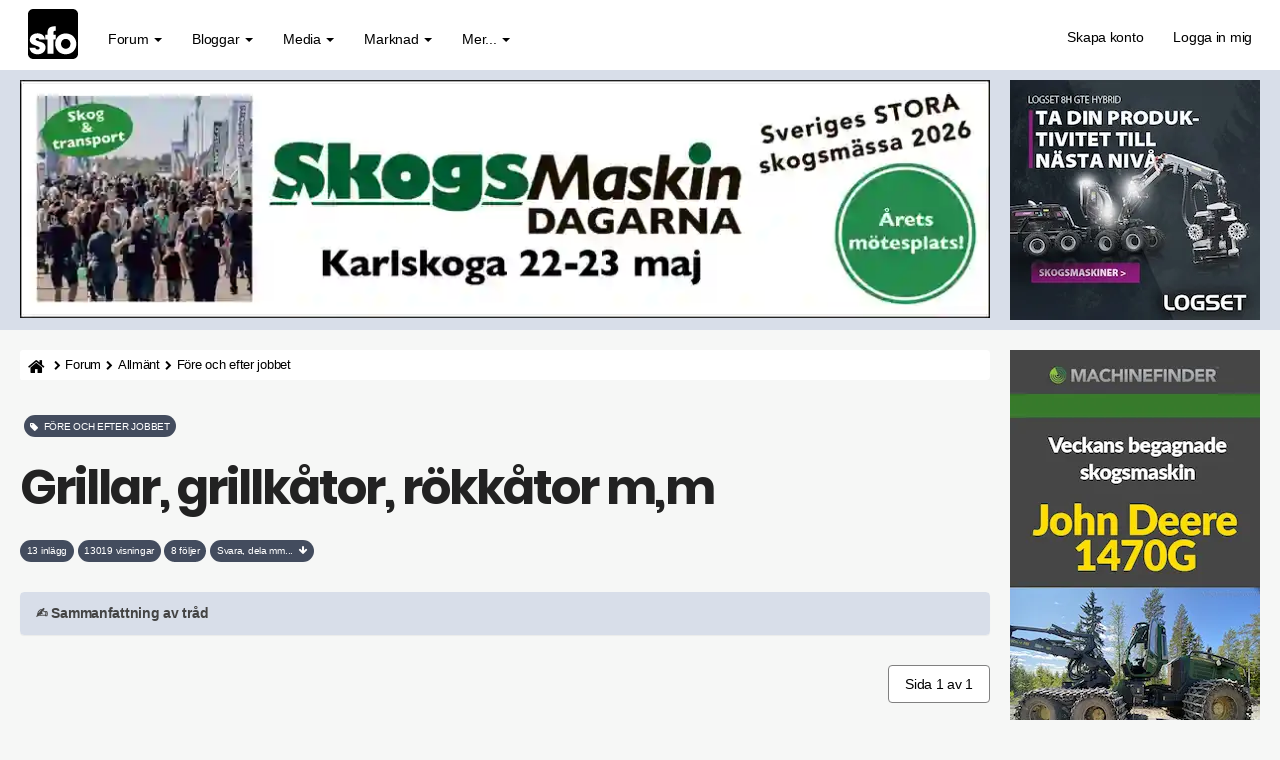

--- FILE ---
content_type: text/html; charset=UTF-8
request_url: https://skogsforum.se/viewtopic.php?f=26&t=15944
body_size: 19259
content:

<!DOCTYPE html><html dir="ltr" lang="sv"><head><meta charset="UTF-8" /><link rel="preconnect" href="https://iskogen-81a3.kxcdn.com"><link rel="preconnect" href="https://skogsforum.pro"><link rel="dns-prefetch" href="https://iskogen-81a3.kxcdn.com"><link rel="dns-prefetch" href="https://skogsforum.pro"><title>Grillar, grillkåtor, rökkåtor m,m  | skogsforum.se</title><meta name="viewport" content="width=device-width, initial-scale=1.0" /><style type="text/css" media="all">*,:after,:before{box-sizing:border-box}.sr-only,fieldset{padding:0;border:0}.breadcrumb,.dropdown-menu,.list-inline,.nav{list-style:none}.fade.in,img{opacity:1}#page-body,.clearfix:after,.container:after,.modal-footer:after,.nav:after,.navbar-collapse:after,.navbar-header:after,.navbar:after,.panel-body:after,.row:after,.space10{clear:both}.text-uppercase,h3{text-transform:uppercase}.breadcrumb li a,.pagination>li>a,a{text-decoration:none}@font-face{font-family:Poppins;font-style:normal;font-weight:700;src:local("Poppins Bold"),local(Poppins-Bold),url(/styles/sfo/theme/font/poppins700.woff2) format("woff2");font-display:swap;unicode-range:U+0000-00FF,U+0131,U+0152-0153,U+02BB-02BC,U+02C6,U+02DA,U+02DC,U+2000-206F,U+2074,U+20AC,U+2122,U+2212,U+2215}.badge,.btn,.input-group-addon,.text-center{text-align:center}.btn,.caret,img{vertical-align:middle}button,input{font:inherit;color:inherit;font-family:inherit;font-size:inherit;line-height:inherit}button{overflow:visible;text-transform:none}body{font-size:14px;line-height:1.42857143;letter-spacing:-.02em;margin:0;color:#000;background-color:#f6f7f6}.sr-only{position:absolute;width:1px;height:1px;margin:-1px;overflow:hidden;clip:rect(0,0,0,0)}.breadcrumb-line,.col-left,.col-md-12,.col-r,.dropdown,.fa-stack,.flat-header,.lines,.nav>li,.nav>li>a,.navbar,.navbar-toggle,.pagination>li>a{position:relative}h1{font-size:calc(160% + 2vw);letter-spacing:-.05em}h4{font-size:18px}h5{font-size:14px}p{margin:0 0 10px}ul{margin-top:0;margin-bottom:10px}.alert>ul,.btn,.nav,ul ul{margin-bottom:0}.container{margin-right:auto;margin-left:auto;padding-right:5px;padding-left:5px}.row{margin-right:-2px;margin-left:-2px}fieldset{min-width:0;margin:0}.btn,.dropdown-header{line-height:1.42857143;white-space:nowrap}.btn{display:inline-block;font-size:.9em;border-radius:4px}.fade{opacity:0}.breadcrumb>li:last-child,.breadcrumb>li:nth-child(5),.collapse{display:none}.caret{display:inline-block;width:0;height:0;margin-left:2px;border-top:4px solid;border-right:4px solid transparent;border-left:4px solid transparent}.dropdown-header{display:block;padding:3px 20px;font-size:12px;color:#777}.nav>li,.nav>li>a,header,nav{display:block}.nav{padding-left:0}.nav>li>a{padding:10px 15px}.navbar{margin-bottom:20px;border:1px solid transparent;min-height:70px;padding:14px 0 0}.navbar-collapse{padding-right:15px;padding-left:15px;overflow-x:visible;border-top:1px solid transparent;box-shadow:inset 0 1px 0 rgba(255,255,255,.1)}.fa,.top-flat:after{font-family:FontAwesome}.navbar-static-top{z-index:1000;border-width:0 0 1px}.navbar-brand{font-size:26px;margin-top:-20px;float:left;height:50px;padding:15px;line-height:20px}.navbar-toggle{float:right;margin-right:15px;margin-bottom:8px;background-color:transparent;border:1px solid transparent;border-radius:4px}.navbar-inverse,.nephritis,.panel,.panel-body{background-color:#fff}.navbar-nav>li>a{padding-top:10px;padding-bottom:10px;line-height:20px}@media (min-width:1269px){.container{width:750px}.navbar{border-radius:4px}.navbar-header,.navbar-nav>li{float:left}.navbar-collapse{width:auto;border-top:0;box-shadow:none}.navbar-collapse.collapse{display:block!important;height:auto!important;padding-bottom:0;overflow:visible!important}.navbar-static-top .navbar-collapse{padding-right:0;padding-left:0}.navbar-static-top{border-radius:0}.navbar>.container .navbar-brand{margin-left:-15px}.navbar-toggle{display:none}.navbar-nav{float:left;margin:0}.navbar-nav>li>a{padding-top:15px;padding-bottom:15px}.navbar-nav.navbar-right:last-child{margin-right:-15px}.navbar-right{float:right!important}.navbar-text{margin-right:15px}}.navbar-nav>li>.dropdown-menu{margin-top:0;border-top-left-radius:0;border-top-right-radius:0}.panel{margin-bottom:20px;border:1px solid transparent;border-radius:4px;box-shadow:0 1px 1px rgba(0,0,0,.05)}.panel-body{padding:15px}.panel-heading{padding:10px 15px;border-bottom:1px solid transparent}.container:after,.container:before,.modal-footer:after,.modal-footer:before,.nav:after,.nav:before,.navbar-collapse:after,.navbar-collapse:before,.navbar-header:after,.navbar-header:before,.navbar:after,.navbar:before,.panel-body:after,.panel-body:before,.row:after,.row:before{content:" "}.fa{font-style:normal;line-height:1;font-weight:400}@font-face{font-family:FontAwesome;src:url(/styles/sfo/theme/font/font-awesome/fonts/fontawesome-webfont2.eot);src:url(/styles/sfo/theme/font/font-awesome/fonts/fontawesome-webfont2.eot?) format("embedded-opentype"),url(/styles/sfo/theme/font/font-awesome/fonts/fontawesome-webfont2.woff) format("woff"),url(/styles/sfo/theme/font/font-awesome/fonts/fontawesome-webfont2.ttf) format("truetype");font-display:swap;font-weight:400;font-style:normal}.fa-search:before{content:"\f002"}.fa-home:before{content:"\f015"}.lines:after,.lines:before,.mh0:before{content:"";left:0}.lines:after,.lines:before{position:absolute;transform-origin:0.28571rem center}a:link,a:visited{color:#4b4335}.lines-button{border-radius:.37143rem}.lines,.lines:after,.lines:before{width:4rem;height:.37143rem;border-radius:.28571rem;background:#7f7e7d;display:inline-block}.lines:before{top:1rem}.lines:after{top:-1rem}.navbar-inverse .navbar-toggle{border:2px solid #434c5e}.flat-header{font-size:20px;padding-top:10px;padding-bottom:10px;text-align:left}.mh0:before{top:0;width:100%;height:100%}.mh0 .wrapper-head{position:relative;z-index:2}.flat-nav{margin-bottom:0;border-bottom:0;background-color:#fff}.top-flat:after{text-align:center;font-size:37px;position:relative;top:-1px;display:block;content:"\f106";color:#fff}.btn-default{background-color:#434c5e;color:#fff!important;border:1px solid #434c5e!important}.navbar-nav-fancy>li:before{position:absolute;height:0;content:"";top:50%;left:0;width:100%;transform:translateX(0) translateY(-50%);color:#2c3e50;border-radius:6px;background:#434c5e}.navbar-nav .navbar-right:last-child{margin-top:-2px;margin-right:0}.navbar-nav .dropdown-menu>li>a i{font-size:16px;margin-right:5px;padding:0 5px 0 0;color:#454545}.navbar-inverse,.navbar-inverse .navbar-collapse{border-color:#58a687}.navbar-nav{margin:0}.current,.navbar-inverse .navbar-brand,.navbar-inverse .navbar-nav>li>a,.syntaxhtml{color:#000}.panel-heading{border-color:#e8ecf3;border-top-left-radius:0;border-top-right-radius:0}.top-flat{bottom:10px;z-index:900;position:fixed;right:15px;display:block;width:50px;height:50px;border-radius:2px;background-color:#9e9e8c}#dv1,.fl2{display:flex}.breadcrumb>li{display:inline-block;height:30px;white-space:nowrap;color:#000;text-overflow:ellipsis}img,textarea.form-control{height:auto}.fl2{flex-direction:row;flex-wrap:nowrap}.col-left,.col-r{float:none;padding-left:10px;padding-right:10px;min-width:0;max-width:100%}@media (min-width:1270px){.col-left{flex:0 0 980px;max-width:980px;padding-left:0}.col-r{flex:0 0 270px;max-width:270px}.stickychi{position:-webkit-sticky;position:sticky;top:1rem;width:100%;max-width:260px}}@media (max-width:1100px){h1{word-wrap:break-word;hyphens:auto;margin-top:20px}.damper{margin-top:10px}}.breadcrumb-line{margin:0 0 15px;border-radius:4px;background-color:#fff;height:30px}.breadcrumb,a{background:0 0}.breadcrumb{float:left;margin:0;padding:0;border-radius:0}.cro{margin-top:-10px}img{border:0;max-width:100%}.pull-right{float:right!important}html{font-family:sans-serif;font-size:10px}.badge,.postbody .content,textarea{font-family:inherit}.btn,.close,.navbar-brand,b,strong{font-weight:700}button,input,textarea{margin:0;font:inherit;color:inherit}.form-control,.pagination>li>a{line-height:1.42857143;background-color:#fff}button::-moz-focus-inner,input::-moz-focus-inner{padding:0;border:0}.btn,.form-control,.navbar-toggle{background-image:none}textarea{overflow:auto;font-size:inherit;line-height:inherit}h1,h2,h3,h4,h5{line-height:1.1}h2{font-size:30px}.list-inline{padding-left:0;margin-left:-5px}.text-muted{color:#424242;font-size:90%}.list-inline>li{display:inline-block;padding-right:5px;padding-left:5px}.col-md-12{min-height:1px;padding-right:10px;padding-left:10px}@media (min-width:992px){.container{width:980px}.col-md-12{float:left;width:100%}}.breadcrumb>li,.dropdown-menu .divider,.modal{overflow:hidden}.btn-primary{background-color:#65b997}.badge,.fa,.fa-stack,.pagination{display:inline-block}.navbar-text{margin-top:15px;margin-bottom:15px}.breadcrumb>li+li:before{padding:0 5px;font-family:FontAwesome;content:"\f054";color:#000!important;font-size:.7em}@media (min-width:768px) and (max-width:991px){.breadcrumb>li{font-size:.9em;white-space:nowrap}}.pagination{padding-left:0;margin:10px 0 20px;border-radius:4px}.pagination>li{display:inline}.badge{font-weight:400;line-height:1;white-space:nowrap;vertical-align:baseline;min-width:10px;padding:.7em;font-size:68%;color:#fff;background-color:#525246;border-radius:12px}.navbar-brand,body{font-family:Helvetica,Arial,sans-serif}.pagination>li:first-child>a{margin-left:0;border-top-left-radius:4px;border-bottom-left-radius:4px}.pagination>li:last-child>a{border-top-right-radius:4px;border-bottom-right-radius:4px}.clearfix:after,.clearfix:before,.container:after,.container:before,.modal-footer:after,.modal-footer:before,.nav:after,.nav:before,.navbar-collapse:after,.navbar-collapse:before,.navbar-header:after,.navbar-header:before,.navbar:after,.navbar:before,.panel-body:after,.panel-body:before,.row:after,.row:before{display:table;content:" "}.pull-left{float:left!important}.visible-lg,.visible-xs{display:none!important}@media (min-width:1200px){.container{width:1250px}.visible-lg{display:block!important}}.fa-lg{font-size:1.33333333em;line-height:.75em;vertical-align:-15%}.fa-stack{width:2em;height:2em;line-height:2em;vertical-align:middle}.avatar-over span,.mh0:before{position:absolute}.fa-stack-1x,.fa-stack-2x{position:absolute;left:0;width:100%;text-align:center}.fa-stack-1x{line-height:inherit}.fa-stack-2x{font-size:2em}.postbody .content{font-size:17px;line-height:1.6em;margin-top:30px;hyphens:auto;color:#000}.space10{height:10px}.username-coloured{font-weight:600;display:inline;padding:0}.post-id a,h3{color:#222}h1,h2,h3,h3 a,h4,h5{font-family:Poppins,sans-serif;font-weight:700;margin:0 0 10px;color:#222}h3{font-size:18px;border-bottom:4px solid #fff}.ulin2{border-bottom:4px solid #e5e5e5}.side-segment h3 span{position:relative;border-bottom:4px solid #d8dee9}.post-id{border-bottom:0!important;font-weight:700}.side-segment h3:after{bottom:0;display:block;width:80px;height:4px;margin-bottom:-4px;content:"";background-color:#d8dee9}a{direction:ltr;unicode-bidi:embed;color:#2c2c2c}.navbar-toggle{margin-top:4px;padding:6px 6px 12px}.breadcrumb li a{text-align:center;line-height:31px;position:relative;height:31px;color:#000!important;font-size:.9em}.input-group-addon i{color:#656155}.flat-header{text-shadow:0 1px 0 rgba(0,0,0,.1);position:relative;margin-bottom:20px;color:#fafafa;background-color:#d8dee9}.breadcrumb .icon{vertical-align:text-bottom;font-size:14px}.breadcrumb li:first-child a{padding:8px 4px 8px 8px;border-radius:4px 0 0 4px;background:#fff;color:#000!important;display:inline-flex}.breadcrumb li:last-child a{font-weight:700;color:#fff}.btn-success{background-color:#eceff4}.btn{padding:10px 12px;color:#fff;border:0}.radie{border:1px solid #fff!important}.btn-primary,.btn-success{color:#000!important;border:1px solid #434c5e}.alert{margin-bottom:10px;padding:15px;border:1px solid transparent;border-radius:4px}.alert-success{color:#fff;border-color:#18bc9c;background-color:#18bc9c}.pagination>li>a{float:left;padding:8px 16px;color:#000;font-weight:400;margin-left:-2px;border:1px solid grey}@media (max-width:468px){body{font-size:16px}.lines-button{padding:.4rem .5rem 1rem}.avatar-over img{width:60px!important;height:60px!important}.avatar-over{width:68px!important}.forum-answer .side-segment{overflow:hidden;margin-left:64px!important}.forum-answer h3,.forum-answer h3 a{width:300px;overflow:hidden;text-overflow:ellipsis;white-space:nowrap}.avatar-over span{top:40px!important;left:44px!important}.post-date,.post-id{margin-top:-40px;color:#000;font-size:14px}.postbody .content{font-size:18px;overflow-wrap:break-word}}.avatar-over img{width:65px;height:65px;border:4px solid #dedede;border-radius:50%}.avatar-over{margin-left:0;position:relative;display:inline-block;width:85px}.forum-answer .side-segment{margin-left:80px}.avatar-over span{top:39px;left:68px;width:16px;height:16px;color:#f68484;border:3px solid #9e9d9c;border-radius:50%}.text-online{color:#81f964}.status i{display:block;margin:-.16em -.05em}.badge-success{background-color:#5cb85c}@media (max-width:1270px){.visible-xs{display:block!important}.hidden-xs{display:none!important}.navbar-collapse{padding:0}.post-date,.post-id{margin-top:-40px;color:#000;font-size:14px}.navbar-inverse .navbar-nav>li{border-top:1px solid #434c5e}.breadcrumb>li{font-size:.7em;white-space:nowrap}.mobile-online{border-right:4px solid #31d83a!important;border-top-right-radius:6px;border-bottom-right-radius:6px}.search-input-fullscreen form:after{display:none}.search-input-fullscreen input{font-size:50px;padding:0 20px}.fl2{flex-direction:column}.col-left,.col-r{flex:1 1 100%}.col-r{display:block!important;padding-top:10px;max-width:100%}.col-left{flex:1 1 100%;max-width:100%;margin-left:0}}#dv1{min-width:250px;min-height:480px;width:250px;height:480px;align-items:center;justify-content:center;background:#f9f9f9;padding-bottom:14px}.mipa10{padding-right:0;padding-left:0}#ap1{aspect-ratio:49/12}.forum-badge{display:inline-block;min-width:141px;min-height:30px;line-height:0}.forum-badge img{width:141px;height:30px;display:block}img[src^="./images/ranks/"],img[src^="/images/ranks/"]{width:15px;height:15px;display:inline-block;vertical-align:middle}@media screen and (max-width:374px){.breadcrumb>li{max-width:33%}}.skogsforum{min-height:1500px}.sf-dialog{border:0;padding:0;background:transparent;width:100%;max-width:960px}.sf-dialog::backdrop{background:rgba(0,0,0,.6)}.sf-dialog__content{position:relative;background:#fff;border-radius:6px;box-shadow:0 20px 60px rgba(0,0,0,.35);border:1px solid #e1e4e8;overflow:hidden}.sf-dialog__header{padding:12px 16px;border-bottom:1px solid #e8ecf3;display:flex;align-items:center;gap:8px}.sf-dialog__title{margin:0;font-size:16px}.sf-dialog__body{padding:16px}.sf-dialog__footer{padding:12px 16px;border-top:1px solid #e8ecf3;display:flex;align-items:center;justify-content:space-between;gap:12px}.sf-dialog__close{position:absolute;top:8px;right:10px;background:transparent;border:0;font-size:22px;line-height:1;cursor:pointer;color:#222}.sf-dialog--wide{max-width:1200px}.sf-dialog--full{max-width:1200px;width:100%}.sf-dialog__body--loading{min-height:120px;display:flex;align-items:center;justify-content:center;color:#777}.sf-dialog__body--loading:after{content:"Laddar...";font-size:14px} (max-width:600px){.sf-dialog{max-width:95vw}.sf-dialog__body{padding:12px}.sf-dialog__footer{flex-direction:column;align-items:flex-start}}.h2-firstpost{font-size:18px;font-family:Poppins,sans-serif;font-weight:700;margin:0 0 10px;color:#222;text-transform:uppercase}.side-segment .h2-firstpost span{position:relative;border-bottom:4px solid #d8dee9}.side-segment .h2-firstpost:after{bottom:0;display:block;width:80px;height:4px;margin-bottom:-4px;content:"";background-color:#d8dee9}.burned-asphalt,.burned-asphalt .small{color:#e6e6e6}.burned-asphalt .btn-default{background-color:#2f3640;border-color:#2f3640;color:#fff!important}.alert-success .btn-default,.alert-warning .btn-default{background-color:#2f3640;border-color:#2f3640;color:#fff!important}.social-network a{display:inline-flex;align-items:center;justify-content:center;line-height:1}.social-network a i{line-height:1.3}.copyrights a[itemprop="url"]{color:inherit;text-decoration:none;font-weight:700}</style><link rel="preload" href="./styles/sfo/theme/s8b.css" as="style" onload="this.onload=null;this.rel='stylesheet'"><noscript><link rel="stylesheet" href="./styles/sfo/theme/s8b.css"></noscript><link rel="preload" href="./styles/sfo/theme/baguettebox.min.css" as="style" onload="this.onload=null;this.rel='stylesheet'"><noscript><link rel="stylesheet" href="./styles/sfo/theme/baguettebox.min.css"></noscript><link rel="preload" as="font" href="./styles/sfo/theme/font/poppins700.woff2" type="font/woff2" crossorigin="anonymous"><link rel="preload" as="font" href="./styles/sfo/theme/font/font-awesome/fonts/fontawesome-webfont2.woff" type="font/woff" crossorigin="anonymous"><meta name='robots' content='max-image-preview:large' /><meta name="author" content="Skogsforum.se" /><meta name="Description" content="Satt och funderade på på en rök, och eftersom att jag bor i lägenhet och inte kan bygga något större anordning för vare sig grillning eller att röka kött och fisk funderade jag på en ABU rök. Nu är det väl inte lämpligt..." /><meta name="Keywords" content="satt, och, funderade, på, rök, " /><link rel="canonical" href="https://skogsforum.se/viewtopic.php?f=26&amp;t=15944" /><link rel="manifest" href="https://skogsforum.se/manifest.json" /><meta name="theme-color" content="#8fbcbb"><meta property="snapchat:sticker" content="https://iskogen-81a3.kxcdn.com/wp-content/uploads/2019/11/lumberjack.png"/><meta name="application-name" content="Skogsforum" /><meta name="msapplication-TileColor" content="#fff" /><meta property="og:locale" content="sv_SE" /><meta property="og:locale:alternate" content="en_GB" /><meta property="og:type" content="article" /><meta property="og:title" content="Grillar, grillkåtor, rökkåtor m,m" /><meta property="og:url" content="https://skogsforum.se/viewtopic.php?f=26&amp;t=15944" /><meta property="og:site_name" content="skogsforum.se" /><meta property="og:description" content="Satt och funderade på på en rök, och eftersom att jag bor i lägenhet och inte kan bygga något större anordning för vare sig grillning eller att röka kött och fisk funderade jag på en ABU rök. Nu är det väl inte lämpligt..." /><meta name="twitter:card" content="summary" /><meta name="twitter:site" content="@skogsforum"><meta name="twitter:creator" content="@skogsforum"><meta name="twitter:url" content="https://skogsforum.se/viewtopic.php?f=26&amp;t=15944" /><meta name="twitter:title" content="Grillar, grillkåtor, rökkåtor m,m" /><meta name="twitter:description" content="Satt och funderade på på en rök, och eftersom att jag bor i lägenhet och inte kan bygga något större anordning för vare sig grillning eller att röka kött och fisk funderade jag på en ABU rök. Nu är det väl inte lämpligt..." /><link rel="alternate" type="application/atom+xml" title="Feed - skogsforum.se" href="https://skogsforum.se/feed.php" /><link rel="alternate" type="application/atom+xml" title="Feed - Nyheter" href="https://skogsforum.se/feed.php?mode=news" /><link rel="alternate" type="application/atom+xml" title="Feed - Alla kategorier" href="https://skogsforum.se/feed.php?mode=forums" /><link rel="alternate" type="application/atom+xml" title="Feed - Nya trådar" href="https://skogsforum.se/feed.php?mode=topics" /><link rel="alternate" type="application/atom+xml" title="Feed - Aktiva trådar" href="https://skogsforum.se/feed.php?mode=topics_active" /><link rel="alternate" type="application/atom+xml" title="Feed - Kategori - Före och efter jobbet" href="https://skogsforum.se/feed.php?f=26" /><link rel="alternate" type="application/atom+xml" title="Feed - Tråd - Grillar, grillkåtor, rökkåtor m,m" href="https://skogsforum.se/feed.php?f=26&amp;t=15944" /><link rel="apple-touch-icon" href="https://skogsforum.se/app-icons/apple-touch-icon.png"><link rel="icon" type="image/svg+xml" href="https://skogsforum.se/app-icons/favicon.svg"><link rel="icon" type="image/x-icon" href="https://skogsforum.se/app-icons/favicon.ico"><link rel="icon" type="image/png" sizes="96x96" href="https://skogsforum.se/app-icons/favicon-96x96.png"><script type="application/ld+json">{"@context": "http://schema.org","@type": "Article","mainEntityOfPage": {"@type": "WebPage","@id": "https://skogsforum.se/viewtopic.php?f=26&amp;t=15944"},"headline": "Grillar, grillkåtor, rökkåtor m,m","datePublished": "2013-01-30T10:55:57+01:00","dateModified": "2013-01-30T10:55:57+01:00","author": {"@type": "Person","name": "Skogshuggarninorr35"},"description": "Satt och funderade på på en rök, och eftersom att jag bor i lägenhet och inte kan bygga något större anordning för vare sig grillning eller att röka kött och fisk funderade jag på en ABU rök. Nu är det väl inte lämpligt...","publisher": {"@type": "Organization","name": "Skogsforum Media AB","logo": {"@type": "ImageObject","url": "https://iskogen-81a3.kxcdn.com/wp-content/uploads/2019/09/touch-icon-iphone-192-sq.png","width": 192,"height": 192}}}</script><style>.baguetteBox-overlay{background:rgba(0,0,0,0.9)}.bb-noscale #baguetteBox-overlay .full-image{overflow:auto;-webkit-overflow-scrolling:touch;touch-action:pan-x pan-y}.bb-noscale #baguetteBox-overlay .full-image figure{margin:0;min-height:100%}.bb-noscale #baguetteBox-overlay .full-image img{max-width:none;max-height:none;display:block;margin:auto}.bb-toggle{position:absolute;top:20px;right:calc(2% + 46px);z-index:2;background:rgba(0,0,0,0.75);color:#fff;border:1px solid rgba(255,255,255,0.25);border-radius:6px;padding:8px 12px;font-size:13px;font-weight:700;cursor:pointer}.bb-toggle:focus{outline:2px solid #8fbcbb;outline-offset:2px}.bb-toggle[data-active="true"]{background:#8fbcbb;color:#000;border-color:#8fbcbb}</style></head><body id="skogsforum-se" class="section-viewtopic ltr"><header id="top" class="navbar navbar-inverse navbar-static-top flat-nav"><div class="container"><div class="row"><div class="col-md-12 mipa10"><div class="navbar-header"><button data-target=".flat-nav-collapse" data-toggle="collapse" type="button" class="nav-tog lines-button x navbar-toggle neutro"><span class="sr-only">Toggle Navigation</span><span class="lines"></span></button><a class="navbar-brand" href="./"><svg xmlns="http://www.w3.org/2000/svg" viewBox="0 0 835.12 835.12" width="50" height="50"><defs><style>.a{fill:#000;}.b{fill:#FFF;}.c{fill:#FFF;}</style></defs><title>skogsforum logotype</title><path class="a" d="M835.12,750.91c0,46.51-40.42,84.21-90.28,84.21H90.28C40.42,835.12,0,797.42,0,750.91V84.22C0,37.7,40.42,0,90.28,0H744.84c49.86,0,90.28,37.7,90.28,84.22Z"/><path class="b" d="M186.53,509.86c-.6-7.09-1.78-24.8-30.75-24.8-20.69,0-27.78,13-27.78,21.83,0,14.77,24.24,24.79,50.25,32.47,55.56,15.36,114.68,31.88,114.68,102.74,0,72-60.89,114.53-133.6,114.53-49.65,0-124.73-22.44-133.6-108.64h97.54c4.15,30.11,33.1,30.11,37.25,30.11,16.55,0,34.29-9.44,34.29-25.39,0-22.42-24.24-25.38-86.9-49.58-42.56-13.59-78-41.32-78-85.62,0-67.88,59.11-111,127.1-111,43.15,0,117.64,17.11,125.91,103.32Z"/><path class="c" d="M325.75,509.92H289.09V431.44h36.66V392c0-95,70.34-103.32,139.51-103.32V362.5c-18.32,0-41.38,0-41.38,31.28v37.65h41.38v78.48H423.88V746.46H325.75Z"/><path class="c" d="M453.7,581.75c0-79.7,57.35-173.57,176.74-173.57S807.2,502.05,807.2,582.35,749.87,756.5,630.44,756.5,453.7,662.63,453.7,582.35Zm98.12.6c0,47.2,36.07,82,78.62,82s78.63-34.85,78.63-82.65S673,499.1,630.44,499.1s-78.62,34.83-78.62,82.65Z"/></svg></a></div><nav class="collapse navbar-collapse flat-nav-collapse" aria-label="Primary"><ul class="nav navbar-nav navbar-nav-fancy"><li class="dropdown"><a href="#" onclick="return false;" class="dropdown-toggle" data-toggle="dropdown">Forum <b class="caret"></b></a><span class="dropdown-arrow"></span><ul class="dropdown-menu"><li><a href="./forum.php"><i class="fa fa-comments"></i> Forumet</a></li><li><a href="./search.php?search_id=active_topics"><i class="fa fa-star"></i> Aktiva trådar</a></li><li><a href="./skogsartiklar.php"><i class="fa fa-bookmark"></i>&nbsp;Artiklar</a></li></ul></li><li class="dropdown"><a href="#" onclick="return false;" class="dropdown-toggle" data-toggle="dropdown">Bloggar <b class="caret"></b></a><span class="dropdown-arrow"></span><ul class="dropdown-menu"><li><a href="https://skogsforum.se/blog/"><i class="fa fa-book"></i> Blogg start</a></li></ul></li><li class="dropdown"><a href="#" onclick="return false;" class="dropdown-toggle" data-toggle="dropdown">Media <b class="caret"></b></a><span class="dropdown-arrow"></span><ul class="dropdown-menu"><li><a href="./skogsbilder/index.php"><i class="fa fa-image"></i> Skogsbilder</a></li><li><a href="https://skogsforum.se/stories/index.php">&nbsp;<i class="fa fa-bolt"></i>&nbsp;&nbsp;Stories</a></li><li><a href="https://skogsforum.se/skogsfakta/index.php"><i class="fa fa-book"></i> Skogsfakta</a></li><li><a href="./skogsbiblioteket.php"><i class="fa fa-file-pdf-o"></i> Skogsbibliotek</a></li></ul></li><li class="dropdown"><a href="#" onclick="return false;" class="dropdown-toggle" data-toggle="dropdown">Marknad <b class="caret"></b></a><span class="dropdown-arrow"></span><ul class="dropdown-menu"><li><a href="https://skogsforum.se/marknad/"><i class="fa fa-tags"></i> Marknad start</a></li></ul></li><li class="dropdown"><a href="#" onclick="return false;" class="dropdown-toggle" data-toggle="dropdown">Mer... <b class="caret"></b></a><span class="dropdown-arrow"></span><ul class="dropdown-menu"><li><a href="https://skogsforum.se/sajtkarta.php"><i class="fa fa-gift"></i> Sajtkarta (Sitemap)</a></li><li><a href="https://iskogen.se/" target="_blank" rel="noopener" title="Gå till iSkogen.se, Skogsforums nyhetssajt med fördjupande artiklar om skog"><i class="fa fa-star"></i> iSkogen.se</a></li><li class="divider"></li><li class="dropdown-header"><strong>OM SAJTEN</strong></li><li><a href="./faq.php"><i class="fa fa-question-circle"></i> FAQ</a></li><li><a href="./contact.php" title=""><i class="fa fa-question-circle"></i> Kontakt</a></li></ul></li></ul><ul class="nav navbar-nav navbar-right navbar-nav-fancy"><li><a href="./ucp.php?mode=skapa-konto-pa-skogsforum">Skapa konto</a></li><li><a href="./ucp.php?mode=login&amp;redirect=.%2Fviewtopic.php%3Ff%3D26%26t%3D15944">Logga in mig</a></li></ul>  </nav></div></div></div></header><div class="search-input search-input-fullscreen"><form method="get" id="search" action="./search.php"><fieldset><input name="keywords" id="keywords" type="text" maxlength="128" title="Sök efter nyckelord" placeholder="Sök" value="" autocomplete="off"/><div class="close">&times;</div> </fieldset></form></div><div class="b1a"><div class="mh0 flat-header"><div class="wrapper-head"><div class="container"><div class="fl2"><div class="col-left" id="ap1"></div><div class="col-r"><div id="dt1"></div></div></div></div></div></div></div><section class="skogsforum"><div class="container"><div class="fl2"><div class="col-left"><div class="breadcrumb-line clearfix"><ul class="breadcrumb" style="white-space:nowrap"><li><a title="Hem" href="./" accesskey="h"><span class="icon fa fa-home"></span></a></li><li><a href="./forum.php">Forum</a></li><li><a href="./viewforum.php?f=44">Allmänt</a></li><li><a href="./viewforum.php?f=26">Före och efter jobbet</a></li><li><a href="./viewtopic.php?t=15944">Grillar, grillkåtor, rökkåtor m,m</a></li></ul></div><div id="page-body" role="main"><div class="heading">&nbsp;<h2 class="badge badge-success text-uppercase" style="font-family:inherit;white-space:normal !important;word-wrap: break-word"><i class="fa fa-tag"></i>&nbsp;&nbsp;Före och efter jobbet</h2><h1 class="navbar-text">Grillar, grillkåtor, rökkåtor m,m</h1></div><div class="space10"></div><span class="badge">13 inlägg</span>&nbsp;<span class="badge">13019 visningar</span>&nbsp;<span class="badge">8 följer</span>&nbsp;<a href="#tobo"><span class="badge nephritis syntaxhtml">Svara, dela mm...&nbsp;&nbsp;<i class="fa fa-arrow-down"></i></span></a><div class="panel panel-default" style="margin-top: 30px;"><div class="panel-heading" style="cursor:pointer;" data-toggle="collapse" data-target="#ai-gen-content" aria-expanded="false" aria-controls="ai-gen-content" role="button" tabindex="0"><strong>✍️ Sammanfattning av tråd</strong></div><div id="ai-gen-content" class="panel-collapse collapse"><div class="panel-body"><p>Den här tråden har ännu ingen AI-sammanfattning. Endast inloggade kan skapa en sammanfattning.</p><a class="btn btn-default btn-sm damper ram" title="Skapa konto på Skogsforum" href="./ucp.php?mode=skapa-konto-pa-skogsforum">Skapa gratiskonto</a><a class="btn btn-default btn-sm damper ram" title="Logga in" href="./ucp.php?mode=login&amp;redirect=.%2Fviewtopic.php%3Ff%3D26%26t%3D15944">Logga in</a></div></div></div><div class="space10"></div><div class="clearfix"><div class="pull-left"></div><div class="pull-right cro"><ul class="pagination pagination-md hidden-xs"><li><span>Sida 1 av 1</span></li></ul></div></div><div class="space10"></div><div id="p208243" class="clearfix"><div class="panel forum-answer"><div class="panel-heading"><div class="clearfix"><div id="profile208243"><div class="avatar-over pull-left"><img loading="eager" decoding="async" fetchpriority="high" src="./download/file.php?avatar=9891_1324494775.png" width="100" height="100" alt="Användarvisningsbild" /> </div></div><div class="side-segment"><h2 class="ulin2 h2-firstpost">Grillar, grillkåtor, rökkåtor m,m <span class="pull-right post-id hidden-xs"><a href="./viewtopic.php?p=208243#p208243" title="Post-id" >&#35;208243</a></span></h2></div>    <div class="text-muted pull-left"><i class="fa fa-child"></i><a href="./memberlist.php?mode=viewprofile&amp;u=9891" style="color: #3300CC;" class="username-coloured">Skogshuggarninorr35</a> &nbsp; <span class="hidden-xs">- <i class="fa fa-map-marker"></i> Olsäter, Deje</span><span class="hidden-xs">&#45; <i class="fa fa-clock-o"></i> ons 30 jan 2013, 10:55</span></div><div class="pull-right"></div></div></div><div class="panel-body"><div class="clearfix"><div class="postbody"><div class="content"><span class="post-date pull-left visible-xs"><i class="fa fa-clock-o"></i> ons 30 jan 2013, 10:55</span><span class="post-id pull-right visible-xs"><a href="./viewtopic.php?p=208243#p208243" title="Post" >&#35;208243</a></span>Satt och funderade på på en rök, och eftersom att jag bor i lägenhet och inte kan bygga något större anordning för vare sig grillning eller att röka kött och fisk funderade jag på en ABU rök.<br />Nu är det väl inte lämpligt att röka en hel älgfile t ex med alla grannar runt omkring sig men mindre bitar ska gå bra.<br /><br />Så nu tänkte jag uppmana er som röker själva (alltså kött och fisk) vad använder ni för anordningar.<br />Vad använder ni vid rökning dvs vilket spån osv.<br /><br />Även kul att se olika grill-kåtor och grillar, både hemmabyggen och köpta. <br><br><br><div class="alert alert-success fade in text-center"><ul class="list-inline"><li><a style="white-space:normal !important;word-wrap: break-word;" class="btn btn-default radie damper" href="./viewforum.php?f=26">Läs mer om Före och efter jobbet</a></li><li><a style="white-space:normal !important;word-wrap: break-word;" class="btn btn-default radie damper" href="./forum.php">Kolla in hela forumet</a></li><li><a style="white-space:normal !important;word-wrap: break-word;" class="btn btn-default radie damper" href="./search.php?search_id=active_topics">Se vad som skrivs just nu</a></li></ul></div></div><br><div class="pull-right">&nbsp;&nbsp;<span class="btn btn-success btn-responsive" title="Jag startade denna tråd!"><i class="fa fa-flag-o"></i> TS</span></div><div class="btn-sm"></div></div></div></div></div></div><div class="space10"></div><div class="space10"></div><div id="p208248" class="clearfix"><div class="panel forum-answer"><div class="panel-heading"><div class="clearfix"><div id="profile208248"><div class="avatar-over pull-left"><img loading="lazy" decoding="async" src="./styles/sfo/theme/images/no_avatar.png" alt="Avatar Fallback" width="100" height="100"></div></div><div class="side-segment"><h3 class="ulin2">Re: Grillar, grillkåtor, rökkåtor m,m <span class="pull-right post-id hidden-xs"><a href="./viewtopic.php?p=208248#p208248" title="Post-id" >&#35;208248</a></span></h3></div>    <div class="text-muted pull-left"><i class="fa fa-child"></i><a href="./memberlist.php?mode=viewprofile&amp;u=5143" style="color: #3300CC;" class="username-coloured">röjjare</a> &nbsp; <span class="hidden-xs">&#45; <i class="fa fa-clock-o"></i> ons 30 jan 2013, 11:54</span></div><div class="pull-right"></div></div></div><div class="panel-body"><div class="clearfix"><div class="postbody"><div class="content"><span class="post-date pull-left visible-xs"><i class="fa fa-clock-o"></i> ons 30 jan 2013, 11:54</span><span class="post-id pull-right visible-xs"><a href="./viewtopic.php?p=208248#p208248" title="Post" >&#35;208248</a></span>Jag röker i oljefat. Två hopsvetsade så det blir eldningsutrymme under.<br />Blir ett och annat fårlår, fisk och hjärtan.<br />Vilken som helst plåtlåda med som passar på spisen går ju att röka i annars. </div><br><div class="btn-sm"></div></div></div></div></div></div><div id="p208289" class="clearfix"><div class="panel forum-answer"><div class="panel-heading"><div class="clearfix"><div id="profile208289"><div class="avatar-over pull-left"><img loading="lazy" decoding="async" src="./download/file.php?avatar=2238_1514368088.jpeg" width="100" height="100" alt="Användarvisningsbild" /> </div></div><div class="side-segment"><h3 class="ulin2">Re: Grillar, grillkåtor, rökkåtor m,m <span class="pull-right post-id hidden-xs"><a href="./viewtopic.php?p=208289#p208289" title="Post-id" >&#35;208289</a></span></h3></div>    <div class="text-muted pull-left"><i class="fa fa-child"></i><a href="./memberlist.php?mode=viewprofile&amp;u=2238" style="color: #3300CC;" class="username-coloured">halvproffs</a> &nbsp; <span class="hidden-xs">- <i class="fa fa-map-marker"></i> Hedesunda</span><span class="hidden-xs">&#45; <i class="fa fa-clock-o"></i> ons 30 jan 2013, 16:46</span></div><div class="pull-right"></div></div></div><div class="panel-body"><div class="clearfix"><div class="postbody"><div class="content"><span class="post-date pull-left visible-xs"><i class="fa fa-clock-o"></i> ons 30 jan 2013, 16:46</span><span class="post-id pull-right visible-xs"><a href="./viewtopic.php?p=208289#p208289" title="Post" >&#35;208289</a></span>Många använder klotgrillen. Ska ju funka perfekt har jag läst. Ska prova själv i sommar. <p class="separator text-center hidden-xs"><i class="fa fa-ellipsis-h fa-2x"></i></p><div id="sig208289" class="hidden-xs btn-lazy ture"><small class="damper"><i>Det som inte kan lagas med silvertejp är inte värt att lagas</i></small></div></div><br><div class="btn-sm"></div></div></div></div></div></div><div id="p208293" class="clearfix"><div class="panel forum-answer"><div class="panel-heading"><div class="clearfix"><div id="profile208293"><div class="avatar-over pull-left"><img loading="lazy" decoding="async" src="./download/file.php?avatar=16845_1389549505.gif" width="100" height="100" alt="Användarvisningsbild" /> </div></div><div class="side-segment"><h3 class="ulin2">Re: Grillar, grillkåtor, rökkåtor m,m <span class="pull-right post-id hidden-xs"><a href="./viewtopic.php?p=208293#p208293" title="Post-id" >&#35;208293</a></span></h3></div>    <div class="text-muted pull-left"><i class="fa fa-child"></i><a href="./memberlist.php?mode=viewprofile&amp;u=16845" style="color: #3300CC;" class="username-coloured">machonisti</a> &nbsp; <span class="hidden-xs">- <i class="fa fa-map-marker"></i> Malax, FIN</span><span class="hidden-xs">&#45; <i class="fa fa-clock-o"></i> ons 30 jan 2013, 17:03</span></div><div class="pull-right"></div></div></div><div class="panel-body"><div class="clearfix"><div class="postbody"><div class="content"><span class="post-date pull-left visible-xs"><i class="fa fa-clock-o"></i> ons 30 jan 2013, 17:03</span><span class="post-id pull-right visible-xs"><a href="./viewtopic.php?p=208293#p208293" title="Post" >&#35;208293</a></span>Murad eldstad ca 1 m hög. Ovanpå ett rostfritt klädtorkskåp hittat på tippen i jobbet som isolerats. Eldar med al och enriskvistar. Produktion; grisskinka, fisk och broiler, mest abborre. <p class="separator text-center hidden-xs"><i class="fa fa-ellipsis-h fa-2x"></i></p><div id="sig208293" class="hidden-xs btn-lazy ture"><small class="damper"><i>Vedeldande skogsägare, leker med motorsåg på vintern å grävmaskin på sommaren.</i></small></div></div><br><div class="btn-sm"><a class="btn btn-responsive" href="#208293" title="3 st uppskattar detta inlägg."><i class="fa fa-group"></i> 3 uppskattar detta inlägg</a></div></div></div></div></div></div><div id="p210431" class="clearfix"><div class="panel forum-answer"><div class="panel-heading"><div class="clearfix"><div id="profile210431"><div class="avatar-over pull-left"><img loading="lazy" decoding="async" src="./styles/sfo/theme/images/no_avatar.png" alt="Avatar Fallback" width="100" height="100"></div></div><div class="side-segment"><h3 class="ulin2">Re: Grillar, grillkåtor, rökkåtor m,m <span class="pull-right post-id hidden-xs"><a href="./viewtopic.php?p=210431#p210431" title="Post-id" >&#35;210431</a></span></h3></div>    <div class="text-muted pull-left"><i class="fa fa-child"></i><a href="./memberlist.php?mode=viewprofile&amp;u=18696" style="color: #3300CC;" class="username-coloured">Dennis_stavre</a> &nbsp; <span class="hidden-xs">&#45; <i class="fa fa-clock-o"></i> fre 08 feb 2013, 19:41</span></div><div class="pull-right"></div></div></div><div class="panel-body"><div class="clearfix"><div class="postbody"><div class="content"><span class="post-date pull-left visible-xs"><i class="fa fa-clock-o"></i> fre 08 feb 2013, 19:41</span><span class="post-id pull-right visible-xs"><a href="./viewtopic.php?p=210431#p210431" title="Post" >&#35;210431</a></span>Gasgrillen är en höjdare att röka i. Lätt att justera temp! </div><br><div class="btn-sm"><a class="btn btn-responsive" href="#210431" title="1 st uppskattar detta inlägg."><i class="fa fa-group"></i> 1 uppskattar detta inlägg</a></div></div></div></div></div></div><div id="p210450" class="clearfix"><div class="panel forum-answer"><div class="panel-heading"><div class="clearfix"><div id="profile210450"><div class="avatar-over pull-left"><img loading="lazy" decoding="async" src="./styles/sfo/theme/images/no_avatar.png" alt="Avatar Fallback" width="100" height="100"></div></div><div class="side-segment"><h3 class="ulin2">Re: Grillar, grillkåtor, rökkåtor m,m <span class="pull-right post-id hidden-xs"><a href="./viewtopic.php?p=210450#p210450" title="Post-id" >&#35;210450</a></span></h3></div>    <div class="text-muted pull-left"><i class="fa fa-child"></i><a href="./memberlist.php?mode=viewprofile&amp;u=832" style="color: #3300CC;" class="username-coloured">Uffe</a> &nbsp;<img loading="lazy" decoding="async" src="./images/ranks/10.png" width="15" height="15" alt="Firar 10 år som aktiv medlem på skogsforum!" title="Firar 10 år som aktiv medlem på skogsforum!" />&nbsp; <span class="hidden-xs">- <i class="fa fa-map-marker"></i> Småland</span><span class="hidden-xs">&#45; <i class="fa fa-clock-o"></i> fre 08 feb 2013, 20:20</span></div><div class="pull-right"></div></div></div><div class="panel-body"><div class="clearfix"><div class="postbody"><div class="content"><span class="post-date pull-left visible-xs"><i class="fa fa-clock-o"></i> fre 08 feb 2013, 20:20</span><span class="post-id pull-right visible-xs"><a href="./viewtopic.php?p=210450#p210450" title="Post" >&#35;210450</a></span>bradleysmoker kör jag med. dyr men jag är nöjd. <p class="separator text-center hidden-xs"><i class="fa fa-ellipsis-h fa-2x"></i></p><div id="sig210450" class="hidden-xs btn-lazy ture"><small class="damper"><i>550 xpg, 346 xpg, 355 fxt, 345 rxt, Honda Foreman 450, BM 430, NH tl90, Farma 9t 6,3, Niab 5-15b, Volvo L30G, Volvo 5350</i></small></div></div><br><div class="btn-sm"></div></div></div></div></div></div><div id="p264926" class="clearfix"><div class="panel forum-answer"><div class="panel-heading"><div class="clearfix"><div id="profile264926"><div class="avatar-over pull-left"><img loading="lazy" decoding="async" src="./styles/sfo/theme/images/no_avatar.png" alt="Avatar Fallback" width="100" height="100"></div></div><div class="side-segment"><h3 class="ulin2">Re: Grillar, grillkåtor, rökkåtor m,m <span class="pull-right post-id hidden-xs"><a href="./viewtopic.php?p=264926#p264926" title="Post-id" >&#35;264926</a></span></h3></div>    <div class="text-muted pull-left"><i class="fa fa-child"></i><a href="./memberlist.php?mode=viewprofile&amp;u=34498" style="color: #3300CC;" class="username-coloured">petek</a> &nbsp; <span class="hidden-xs">&#45; <i class="fa fa-clock-o"></i> ons 12 feb 2014, 21:36</span></div><div class="pull-right"></div></div></div><div class="panel-body"><div class="clearfix"><div class="postbody"><div class="content"><span class="post-date pull-left visible-xs"><i class="fa fa-clock-o"></i> ons 12 feb 2014, 21:36</span><span class="post-id pull-right visible-xs"><a href="./viewtopic.php?p=264926#p264926" title="Post" >&#35;264926</a></span>Håller på att bygga mig en rök, bild kommer när den är färdig </div><br><div class="btn-sm"><a class="btn btn-responsive" href="#264926" title="1 st uppskattar detta inlägg."><i class="fa fa-group"></i> 1 uppskattar detta inlägg</a></div></div></div></div></div></div><div id="p265099" class="clearfix"><div class="panel forum-answer"><div class="panel-heading"><div class="clearfix"><div id="profile265099"><div class="avatar-over pull-left"><img loading="lazy" decoding="async" src="./download/file.php?avatar=3046_1585350090.jpg" width="100" height="100" alt="Användarvisningsbild" /> </div></div><div class="side-segment"><h3 class="ulin2">Re: Grillar, grillkåtor, rökkåtor m,m <span class="pull-right post-id hidden-xs"><a href="./viewtopic.php?p=265099#p265099" title="Post-id" >&#35;265099</a></span></h3></div>    <div class="text-muted pull-left"><i class="fa fa-child"></i><a href="./memberlist.php?mode=viewprofile&amp;u=3046" style="color: #3300CC;" class="username-coloured">Slurfi</a> &nbsp;<img loading="lazy" decoding="async" src="./images/ranks/10.png" width="15" height="15" alt="Firar 10 år som aktiv medlem på skogsforum!" title="Firar 10 år som aktiv medlem på skogsforum!" />&nbsp; <span class="hidden-xs">- <i class="fa fa-map-marker"></i> Masugnsbyn Lappland</span><span class="hidden-xs">&#45; <i class="fa fa-clock-o"></i> tor 13 feb 2014, 20:05</span></div><div class="pull-right"></div></div></div><div class="panel-body"><div class="clearfix"><div class="postbody"><div class="content"><span class="post-date pull-left visible-xs"><i class="fa fa-clock-o"></i> tor 13 feb 2014, 20:05</span><span class="post-id pull-right visible-xs"><a href="./viewtopic.php?p=265099#p265099" title="Post" >&#35;265099</a></span>Finemang, bilder uppskattas. <p class="separator text-center hidden-xs"><i class="fa fa-ellipsis-h fa-2x"></i></p><div id="sig265099" class="hidden-xs btn-lazy ture"><small class="damper"><i>Caterpillar 312B/Moretens/Kesla40LFe/Wood-Mizer LT15/Chevrolet/New Holland T5030 Ford 7610/Patruuna/Fransgård/Polaris/Stihl/Palax/Kemppi. Ha alltid en pulversläckare i närheten.</i></small></div></div><br><div class="btn-sm"></div></div></div></div></div></div><div id="p265100" class="clearfix"><div class="panel forum-answer"><div class="panel-heading"><div class="clearfix"><div id="profile265100"><div class="avatar-over pull-left"><img loading="lazy" decoding="async" src="./styles/sfo/theme/images/no_avatar.png" alt="Avatar Fallback" width="100" height="100"></div></div><div class="side-segment"><h3 class="ulin2">Re: Grillar, grillkåtor, rökkåtor m,m <span class="pull-right post-id hidden-xs"><a href="./viewtopic.php?p=265100#p265100" title="Post-id" >&#35;265100</a></span></h3></div>    <div class="text-muted pull-left"><i class="fa fa-child"></i><a href="./memberlist.php?mode=viewprofile&amp;u=8257" style="color: #3300CC;" class="username-coloured">ulfgustav</a> &nbsp; <span class="hidden-xs">&#45; <i class="fa fa-clock-o"></i> tor 13 feb 2014, 20:12</span></div><div class="pull-right"></div></div></div><div class="panel-body"><div class="clearfix"><div class="postbody"><div class="content"><span class="post-date pull-left visible-xs"><i class="fa fa-clock-o"></i> tor 13 feb 2014, 20:12</span><span class="post-id pull-right visible-xs"><a href="./viewtopic.php?p=265100#p265100" title="Post" >&#35;265100</a></span>Hej   <br /><br />Doro röken är en smidig rök:<br />Säljs bla  av jaktbutiken<br /><br /><!-- m --><a class="postlink" href="http://www.jaktbutiken.se/produkter/1763" rel="noopener nofollow" onclick="this.target='_blank';">http://www.jaktbutiken.se/produkter/1763</a><!-- m --> </div><br><div class="btn-sm"></div></div></div></div></div></div><div id="p397250" class="clearfix"><div class="panel forum-answer"><div class="panel-heading"><div class="clearfix"><div id="profile397250"><div class="avatar-over pull-left"><img loading="lazy" decoding="async" src="./styles/sfo/theme/images/no_avatar.png" alt="Avatar Fallback" width="100" height="100"></div></div><div class="side-segment"><h3 class="ulin2">Re: Grillar, grillkåtor, rökkåtor m,m <span class="pull-right post-id hidden-xs"><a href="./viewtopic.php?p=397250#p397250" title="Post-id" >&#35;397250</a></span></h3></div>    <div class="text-muted pull-left"><i class="fa fa-child"></i><a href="./memberlist.php?mode=viewprofile&amp;u=2673" style="color: #3300CC;" class="username-coloured">DanK</a> &nbsp;<img loading="lazy" decoding="async" src="./images/ranks/10.png" width="15" height="15" alt="Firar 10 år som aktiv medlem på skogsforum!" title="Firar 10 år som aktiv medlem på skogsforum!" />&nbsp; <span class="hidden-xs">&#45; <i class="fa fa-clock-o"></i> sön 26 jun 2016, 15:39</span></div><div class="pull-right"></div></div></div><div class="panel-body"><div class="clearfix"><div class="postbody"><div class="content"><span class="post-date pull-left visible-xs"><i class="fa fa-clock-o"></i> sön 26 jun 2016, 15:39</span><span class="post-id pull-right visible-xs"><a href="./viewtopic.php?p=397250#p397250" title="Post" >&#35;397250</a></span>Lyfter denna tråd...<br />Är det många därute som röker fisk och/eller kött?<br />Vad röker ni mest av?<br />I vilken typ av rök?<br />Spån eller bitar av...Ja, vadå?<br />Ni som röker med vattenbad, har ni blandat i nåt i vattnet?<br />Nyfiken är jag! </div><br><div class="btn-sm"></div></div></div></div></div></div><div id="p397869" class="clearfix"><div class="panel forum-answer"><div class="panel-heading"><div class="clearfix"><div id="profile397869"><div class="avatar-over pull-left"><img loading="lazy" decoding="async" src="./download/file.php?avatar=16314_1423521579.gif" width="100" height="100" alt="Användarvisningsbild" /> </div></div><div class="side-segment"><h3 class="ulin2">Re: Grillar, grillkåtor, rökkåtor m,m <span class="pull-right post-id hidden-xs"><a href="./viewtopic.php?p=397869#p397869" title="Post-id" >&#35;397869</a></span></h3></div>    <div class="text-muted pull-left"><i class="fa fa-child"></i><a href="./memberlist.php?mode=viewprofile&amp;u=16314" style="color: #3300CC;" class="username-coloured">Seb macahan</a> &nbsp; <span class="hidden-xs">&#45; <i class="fa fa-clock-o"></i> tor 30 jun 2016, 23:55</span></div><div class="pull-right"></div></div></div><div class="panel-body"><div class="clearfix"><div class="postbody"><div class="content"><span class="post-date pull-left visible-xs"><i class="fa fa-clock-o"></i> tor 30 jun 2016, 23:55</span><span class="post-id pull-right visible-xs"><a href="./viewtopic.php?p=397869#p397869" title="Post" >&#35;397869</a></span>Jag röker i en keramik grill. Kamado Joe. Funkar bra o grilla i också.;-) brukar röka med hickory ved, ene, och ibland färdigt spån. Keramik grillarna är lätta o hålla låg och jämn temperatur, även på vintern. Men ål går det ju inte o röka i dom. <p class="separator text-center hidden-xs"><i class="fa fa-ellipsis-h fa-2x"></i></p><div id="sig397869" class="hidden-xs btn-lazy ture"><small class="damper"><i>the problem is not the problem the problem is your attitude about the problem</i></small></div></div><br><div class="btn-sm"></div></div></div></div></div></div><div id="p397871" class="clearfix"><div class="panel forum-answer"><div class="panel-heading"><div class="clearfix"><div id="profile397871"><div class="avatar-over pull-left"><img loading="lazy" decoding="async" src="./download/file.php?avatar=34631_1459334477.jpg" width="100" height="100" alt="Användarvisningsbild" /> </div></div><div class="side-segment"><h3 class="ulin2">Re: Grillar, grillkåtor, rökkåtor m,m <span class="pull-right post-id hidden-xs"><a href="./viewtopic.php?p=397871#p397871" title="Post-id" >&#35;397871</a></span></h3></div>    <div class="text-muted pull-left"><i class="fa fa-child"></i><a href="./memberlist.php?mode=viewprofile&amp;u=34631" style="color: #3300CC;" class="username-coloured">Äboda</a> &nbsp; <span class="hidden-xs">- <i class="fa fa-map-marker"></i> Södra Östergötland</span><span class="hidden-xs">&#45; <i class="fa fa-clock-o"></i> fre 01 jul 2016, 00:02</span></div><div class="pull-right"></div></div></div><div class="panel-body"><div class="clearfix"><div class="postbody"><div class="content"><span class="post-date pull-left visible-xs"><i class="fa fa-clock-o"></i> fre 01 jul 2016, 00:02</span><span class="post-id pull-right visible-xs"><a href="./viewtopic.php?p=397871#p397871" title="Post" >&#35;397871</a></span>Har haft en Weber Smokey Mountain i ett par år nu. Blir lite allt möjligt i den från viltkött, hemmagjord korv till julskinkan. Är väldigt nöjd med den. <p class="separator text-center hidden-xs"><i class="fa fa-ellipsis-h fa-2x"></i></p><div id="sig397871" class="hidden-xs btn-lazy ture"><small class="damper"><i>Stihl MS280C<br />Stihl MS201CM<br />Stihl MS261CM<br />Jonsered 2149 Turbo<br />Stihl FS460<br />Husqvarna 240F<br /><br />Fiat 70-90<br />Farma 6030 - 9</i></small></div></div><br><div class="btn-sm"></div></div></div></div></div></div><div id="p398287" class="clearfix"><div class="panel forum-answer"><div class="panel-heading"><div class="clearfix"><div id="profile398287"><div class="avatar-over pull-left"><img loading="lazy" decoding="async" src="./styles/sfo/theme/images/no_avatar.png" alt="Avatar Fallback" width="100" height="100"></div></div><div class="side-segment"><h3 class="ulin2">Re: Sv: Grillar, grillkåtor, rökkåtor m,m <span class="pull-right post-id hidden-xs"><a href="./viewtopic.php?p=398287#p398287" title="Post-id" >&#35;398287</a></span></h3></div>    <div class="text-muted pull-left"><i class="fa fa-child"></i><a href="./memberlist.php?mode=viewprofile&amp;u=18123" style="color: #3300CC;" class="username-coloured">stefanm</a> &nbsp; <span class="hidden-xs">&#45; <i class="fa fa-clock-o"></i> mån 04 jul 2016, 23:59</span></div><div class="pull-right"></div></div></div><div class="panel-body"><div class="clearfix"><div class="postbody"><div class="content"><span class="post-date pull-left visible-xs"><i class="fa fa-clock-o"></i> mån 04 jul 2016, 23:59</span><span class="post-id pull-right visible-xs"><a href="./viewtopic.php?p=398287#p398287" title="Post" >&#35;398287</a></span>Jag har rökt i en weber 57 klotgrill i många år men köpte en kamado joe i höstas och har inte ångrat mig en sekund. Otroligt lätt att hålla låg och jämn temperatur otroligt länge men också lätt att få ordentligt varmt för att fräsa på en t-benstek eller grädda pizza. Det går också bra att kallröka med båda grillarna om man köper en kallröksats. <br />Tyvärr får jag hålla igen på rökandet eftersom jag bor i ett bostadsområde och jag vet att vissa grannar stör sig på röken. Ingen som har klagat på mig men på andra som grillar ofta. Tack och lov flyttar jag ut på landet om några veckor, då ska det köras många heldagsrökningar! <div class="alert alert-warning" style="background: linear-gradient(45deg, #16b99a, #318c7a);" role="alert"><br /><h4>Logga in för att se de bilder eller dokument som författaren har laddat upp.</h4><br /><br />Du måste vara medlem för att logga in. Det är gratis att bli medlem och registreringen går fort, <b>Välkommen!</b><br /><br /> <a class="btn btn-default btn-sm" href="./ucp.php?mode=skapa-konto-pa-skogsforum">Skapa konto</a></div></div><br><div class="btn-sm"></div></div></div></div></div></div><div><div class="clearfix"><span id="tobo" style="padding-top:100px"></span><a class="btn btn-success" href="./posting.php?mode=reply&amp;f=26&amp;t=15944" role="button"><i class="fa fa-plus"></i>&nbsp;Besvara</a>&nbsp;<button id="snadel" type="button" class="btn btn-default radie"><i class="fa fa-share-alt"></i> Dela</button></div><div class="space10"></div><div class="alert alert-success damper">&nbsp;<a class="btn btn-success btn-sm damper" href="https://skogsforum.se/viewtopic.php?f=26&amp;t=15944" title="Permanent link"><i class="fa fa-link"></i>&nbsp;Direktlänk</a>&nbsp;<a class="btn btn-success btn-sm hidden-xs damper" href="./viewtopic.php?f=26&amp;t=15944&amp;view=print" title="Skriv ut" accesskey="p"><i class="fa fa-print"></i>&nbsp;Skriv ut</a></div><div class="pull-right damper"><ul class="pagination pagination-md"><li><span>Sida 1 av 1</span></li></ul></div></div><div class="space10"></div><div class="pull-left"><a class="btn btn-success btn-responsive" href="./viewforum.php?f=26" accesskey="r"><i class="fa fa-chevron-left"></i> Återgå till Före och efter jobbet</a></div><div class="space10"></div><div class="space10"></div>Annons:<br/><a href="https://dronestation.se/?utm_source=skogsforum&utm_medium=banner&utm_campaign=quad-42" onclick="tulo(this)" target="_blank" rel="noopener"><picture><source type="image/avif" media="(max-width: 468px)" srcset="https://iskogen-81a3.kxcdn.com/wp-content/uploads/pslot/25/dsn-q-2504-490.avif 1x, https://iskogen-81a3.kxcdn.com/wp-content/uploads/pslot/25/dsn-q-2504-980.avif 2x"><source type="image/avif" media="(min-width: 469px)" srcset="https://iskogen-81a3.kxcdn.com/wp-content/uploads/pslot/25/dsn-q-2504-980.avif 1x, https://iskogen-81a3.kxcdn.com/wp-content/uploads/pslot/25/dsn-q-2504-1960.avif 2x"><source type="image/webp" media="(max-width: 468px)" srcset="https://iskogen-81a3.kxcdn.com/wp-content/uploads/pslot/25/dsn-q-2504-490.webp 1x, https://iskogen-81a3.kxcdn.com/wp-content/uploads/pslot/25/dsn-q-2504-980.webp 2x"><source type="image/webp" media="(min-width: 469px)" srcset="https://iskogen-81a3.kxcdn.com/wp-content/uploads/pslot/25/dsn-q-2504-980.webp 1x, https://iskogen-81a3.kxcdn.com/wp-content/uploads/pslot/25/dsn-q-2504-1960.webp 2x"><source type="image/jpeg" media="(max-width: 468px)" srcset="https://iskogen-81a3.kxcdn.com/wp-content/uploads/pslot/25/dsn-q-2504-490.jpg 1x, https://iskogen-81a3.kxcdn.com/wp-content/uploads/pslot/25/dsn-q-2504-980.jpg 2x"><source type="image/jpeg" media="(min-width: 469px)" srcset="https://iskogen-81a3.kxcdn.com/wp-content/uploads/pslot/25/dsn-q-2504-980.jpg 1x, https://iskogen-81a3.kxcdn.com/wp-content/uploads/pslot/25/dsn-q-2504-1960.jpg 2x"><img loading="lazy" decoding="async" src="https://iskogen-81a3.kxcdn.com/wp-content/uploads/pslot/25/dsn-q-2504-980.jpg" crossorigin="anonymous" alt="Maskinklippet" class="img-responsive" width="980" height="980"></picture></a><div class="space10"></div><div class="space10"></div><div class="alert alert-warning" style="background: linear-gradient(45deg, #16b99a, #18bc9c)"><div class="row"><div class="col-xs-12 col-md-1"><div class="avatar-over pull-left"><img loading="lazy" decoding="async" src="./images/press/fredrik.jpg" width="100" height="100" alt="Fredrik Reuter" /></div></div><div class="col-xs-12 col-md-5">Hej Gäst! Jag heter Fredrik och driver denna sajt. Jag skulle gärna vilja tipsa dig om hur du kan få ut mer av skogsforum. Klicka på de knappar som passar dig här intill (minifönster öppnas).</div><div class="col-xs-12 col-md-6"><br><a class="btn btn-default btn-sm damper ram" title="Snabbsök direkt här!" data-sf-modal="regModal" href="#" role="button">Skapa gratiskonto</a>&nbsp;<a class="btn btn-default btn-sm damper ram" title="Snabbsök direkt här!" data-sf-modal="cseModal" data-modal-url="./sokajax.html" href="./sokajax.html">Snabbsök</a>&nbsp;<a class="btn btn-default btn-sm damper ram" title="Skaffa snabbt koll på skogsforum.se" data-sf-modal="sajtinfoModal" href="#" role="button">Kort info om oss</a></div></div></div><div class="panel panel-forum"><div class="panel-heading">Liknande Trådar</div><ul class="list-group">

<li class="list-group-item"><a href="./viewtopic.php?f=113&amp;t=35318" class="topictitle"> Studentenkät om grillkåtor &amp; lusthus. Vinn trisslott!</a></li>

<li class="list-group-item"><a href="./viewtopic.php?f=109&amp;t=10811" class="topictitle"> Tips på bra grillar</a></li>

<li class="list-group-item"><a href="./viewtopic.php?f=17&amp;t=41365" class="topictitle"> Per Lindvall grillar skogsägarföreningarna</a></li>
</ul></div></div></div><div class="col-r"><div id="dv1" class="visible-lg"></div><div class="visible-lg" style="width:250px;min-height:690px;max-height:30000px;height:100%;margin-top:10px"><div style="position:sticky;top:1rem;width:250px;height:600px;" id="ds1"></div></div><div id="mt2" class="visible-xs" style="height:240px"></div><div class="space10"></div><div class="visible-xs" id="mv2" style="height:328px"></div><div class="space10"></div></div></div></div></section>
<div class="mastbottom"><div class="container"><div class="row"><div class="col-sm-12 col-md-12 sm-direction">
<a href="./ucp.php?mode=skapa-konto-pa-skogsforum" class="btn btn-xl btn-success damper" title="Bli medlem direkt, det går snabbt och är kostnadsfritt!"><i class="fa fa-star"></i>&nbsp;Bli medlem</a>&nbsp;<a href="./ucp.php?mode=login&amp;redirect=.%2Fviewtopic.php%3Ff%3D26%26t%3D15944" class="btn btn-xl btn-success damper" title="Logga in för att skriva och se alla bilder."><i class="fa fa-key"></i>&nbsp;Logga in mig</a>&nbsp;

<a class="btn btn-xl btn-success damper js-search-trigger" href="#" ><i class="fa fa-search"></i>&nbsp;Snabbsök</a>&nbsp;
<a href="./search.php?search_id=active_topics" class="btn btn-xl btn-success damper" title="Se det senast skrivna i forumet"><i class="fa fa-star"></i>&nbsp;Aktiva trådar</a>&nbsp;
</div></div></div></div><footer class="burned-asphalt"><div class="midnight-" id="sub-footer"><div class="container"><div class="row bottomLinks"><div class="col-sm-6 sm-direction"><nav aria-label="Secondary"><ul class="list-inline footer-nav"><li><a class="btn btn-default radie" href="./" title="">Hem</a></li><li><a class="btn btn-default radie" href="./ucp.php?mode=privacy" title="">Integritetspolicy</a></li><li><a class="btn btn-default radie" href="./ucp.php?mode=terms" title="">Regler</a></li><li><a class="btn btn-default radie" href="./ucp.php?mode=terms" title="">Villkor</a></li><li><a class="btn btn-default radie" href="https://skogsforum.se/artiklar.php?p=annonsera" title="">Annonsera</a></li>
<li><a class="btn btn-default radie" href="./contact.php" title="">Kontakt</a></li></ul></nav></div><div class="col-sm-6 sm-direction"><div class="clearfix socialbar"><div class="social-network"><a class="google-plus-color" title="Följ Skogsforum.se på YouTube" data-original-title="https://www.youtube.com/user/skogsforum" href="https://www.youtube.com/user/skogsforum" target="_blank" rel="noopener"><i class="fa fa-youtube"></i></a><a class="snapchat-color" title="Följ Skogsforum.se på Snapchat!" data-original-title="https://www.snapchat.com/add/skogsforumse" href="https://www.snapchat.com/add/skogsforumse" target="_blank" rel="noopener"><i class="fa fa-snapchat-ghost"></i></a><a class="rss-color hidden-xs" title="Prenumerera på skogsforums RSS flöde" data-original-title="Generate RSS Feed" href="https://skogsforum.se/feed.php"><i class="fa fa-rss"></i></a></div></div></div><div class="col-sm-6 sm-direction" itemscope itemtype="https://schema.org/Organization"><p class="copyrights text-flatboots-red small"><a itemprop="url" href="./" title="Skogsforum och SFO är registrerade varumärken hos PRV">Skogsforum.se</a>&reg;&nbsp;&nbsp;&copy;2005-2026&nbsp;<span itemprop="legalName">Skogsforum Media AB</span>&nbsp;&nbsp;<a href="https://local.google.com/place?id=8178958025352618288&use=srp" onclick="this.target='_blank';" title="Skogsforum Media AB är verifierat företag på Google."><img itemprop="logo" loading="lazy" decoding="async"src="https://skogsforum.se/images/verified-site.png" alt="Verifierat företag hos Google badge" height="12" width="12" /></a><br/><i class="fa fa-home text-flatboots-red">&nbsp;</i><span itemprop="address" itemscope itemtype="https://schema.org/PostalAddress"><span itemprop="streetAddress">Åsgatan 10</span>,&nbsp;<span itemprop="postalCode">661 42</span>&nbsp;<span itemprop="addressLocality">Säffle, </span><span itemprop="addressCountry">Sweden</span>&nbsp;&nbsp;&nbsp;<i class="fa fa-phone text-flatboots-red">&nbsp;</i><span itemprop="telephone">+46(0)705767056</span>&nbsp;&nbsp;&nbsp;<i class="fa fa-envelope text-flatboots-red">&nbsp;</i><span itemprop="email">info(at)skogsforum.se</span></span><br /><br /><i class="fa fa-tree text-flatboots-red">&nbsp;&nbsp;</i><i class="fa fa-plus text-flatboots-red">&nbsp;&nbsp;</i><i class="fa fa-child text-flatboots-red">&nbsp;</i>&nbsp;&nbsp;<i class="fa fa-arrow-right text-flatboots-red">&nbsp;</i>&nbsp;&nbsp;<i class="fa fa-heart text-flatboots-red">&nbsp;</i></p></div><div class="col-sm-6 sm-direction"><p class="debug-output"><small>Tid: UTC + 1 timme &#45;
</small></p></div></div></div></div></footer><a id="totop" class="top-flat" href="" onclick="return false;" style="display:none;"></a>
<dialog class="sf-dialog" id="posModal" aria-labelledby="posModalLabel" data-remote="true" data-remote-target=".sf-dialog__body"><div class="sf-dialog__content"><button type="button" class="sf-dialog__close" data-dialog-close aria-label="Stäng">×</button><div class="sf-dialog__header"><h5 class="sf-dialog__title" id="posModalLabel"><i class="fa fa-pencil"></i> Starta en ny tråd</h5></div><div class="sf-dialog__body"></div><div class="sf-dialog__footer"><button type="button" class="btn btn-default" data-dialog-close>Stäng</button></div></div></dialog><dialog class="sf-dialog sf-dialog--full" id="hqModal" aria-labelledby="hqModalLabel" data-sf-static="true"><div class="sf-dialog__content"><div class="sf-dialog__header"><h4 class="sf-dialog__title" id="hqModalLabel">&nbsp;</h4><button style="opacity:1.2; margin-top:0px" type="button" onclick="C.createCookie(C.cookieName, C.cookieValue, C.cookieDuration)" class="btn btn-default btn-sm" data-dialog-close>STÄNG ANNONS [x]</button></div><div class="sf-dialog__body"><a href="https://www.husqvarna.com/se/erbjudanden/?utm_source=skogsforum&utm_medium=to&utm_campaign=2603&utm_id=pslot26" rel="noopener" target="_blank" onclick="tulo(this)"><picture><source type="image/avif" media="(max-width: 468px)" srcset="https://iskogen-81a3.kxcdn.com/wp-content/uploads/pslot/26/hva-to-2603-600.avif 1x, https://iskogen-81a3.kxcdn.com/wp-content/uploads/pslot/26/hva-to-2603-1200.avif 2x"><source type="image/avif" media="(min-width: 469px)" srcset="https://iskogen-81a3.kxcdn.com/wp-content/uploads/pslot/26/hva-to-2603-1200.avif 1x, https://iskogen-81a3.kxcdn.com/wp-content/uploads/pslot/26/hva-to-2603-2400.avif 2x"><source type="image/webp" media="(max-width: 468px)" srcset="https://iskogen-81a3.kxcdn.com/wp-content/uploads/pslot/26/hva-to-2603-600.webp 1x, https://iskogen-81a3.kxcdn.com/wp-content/uploads/pslot/26/hva-to-2603-1200.webp 2x"><source type="image/webp" media="(min-width: 469px)" srcset="https://iskogen-81a3.kxcdn.com/wp-content/uploads/pslot/26/hva-to-2603-1200.webp 1x, https://iskogen-81a3.kxcdn.com/wp-content/uploads/pslot/26/hva-to-2603-2400.webp 2x"><source type="image/jpeg" media="(max-width: 468px)" srcset="https://iskogen-81a3.kxcdn.com/wp-content/uploads/pslot/26/hva-to-2603-600.jpg 1x, https://iskogen-81a3.kxcdn.com/wp-content/uploads/pslot/26/hva-to-2603-1200.jpg 2x"><source type="image/jpeg" media="(min-width: 469px)" srcset="https://iskogen-81a3.kxcdn.com/wp-content/uploads/pslot/26/hva-to-2603-1200.jpg 1x, https://iskogen-81a3.kxcdn.com/wp-content/uploads/pslot/26/hva-to-2603-2400.jpg 2x"><img loading="lazy" decoding="async" src="https://iskogen-81a3.kxcdn.com/wp-content/uploads/pslot/26/hva-to-2603-1200.jpg" alt="John Deere Forestry" class="img-responsive" width="1200" height="800" crossorigin="anonymous"></picture></a></div></div></dialog>


<div id="snackbarPWA" style="display:none; align-items:center; justify-content:space-between;"><span style="flex-grow:1;">⚙️ En uppdatering är redo!</span><div style="display:flex; align-items:center;"><button id="reload" style="background:#8fbcbb;color:#000;border:none;padding:8px 16px;border-radius:4px;font-weight:600;cursor:pointer;margin-left:8px;font-size:14px;">Uppdatera</button><button id="dismissPWA" style="background:transparent;color:#fff;border:none;padding:8px 12px;cursor:pointer;font-size:18px;margin-left:4px;opacity:0.8;" aria-label="Stäng">✕</button></div></div>
<div id="pushPrompt" style="display:none;position:fixed;left:16px;right:16px;bottom:20px;z-index:9999;background:#000;color:#fff;padding:16px 20px;border-radius:8px;box-shadow:0 6px 24px rgba(0,0,0,0.2);max-width:400px;margin:0 auto;border:1px solid #333;"><div style="display:flex;align-items:center;gap:12px;"><div style="width:8px;height:8px;border-radius:50%;background:#8fbcbb;flex-shrink:0;"></div><div style="flex:1;"><div style="font-weight:600;font-size:14px;margin-bottom:4px;">Aktivera pushnotiser</div><div style="color:#aaa;font-size:13px;line-height:1.4;">Få aviseringar om nya inlägg, PM och Gilla från Skogsforum.</div></div><div style="display:flex;gap:12px;margin-left:auto;flex-shrink:0;"><button id="pushAllowBtn" style="background:#8fbcbb;color:#000;border:none;padding:6px 14px;border-radius:4px;font-size:13px;font-weight:600;cursor:pointer;">Aktivera</button><button id="pushLaterBtn" style="background:transparent;color:#8fbcbb;border:none;padding:6px 14px;font-size:13px;font-weight:500;cursor:pointer;">Avböj</button></div></div></div>
<script src="./styles/sfo/theme/sf-dialog.js" defer></script><script src="./styles/sfo/theme/vendors/lzf-0.js" defer></script><script src="./styles/sfo/theme/baguette-01.js" defer></script><script src="./styles/sfo/theme/vt01-vanilla.js" defer></script><script src="./styles/sfo/theme/ssm-1.js" defer></script>
<script>

(function(){
  if(!('fetch' in window)) return;
  var endpoint = '/javascript-bootloader.php';
  var sent = false;
  var misses = [];
  var timer = null;
  var slotMap = {
    '18':'ap1','19':'dt1','20':'ds1','22':'dv1','37':'mt2','38':'mv2','57':'ms2'
  };
  function parseSlot(url){
    try{
      var u = new URL(url, location.href);
      var p = u.searchParams.get('p') || '';
      return slotMap[p] ? slotMap[p] : '';
    }catch(e){return '';}
  }
  function send(slots){
    if(sent) return;
    try{
      var lastTs = Number(sessionStorage.getItem('ab_miss_last') || 0);
      if (lastTs && Date.now() - lastTs < 30 * 60 * 1000) {
        sent = true;
        return;
      }
      sessionStorage.setItem('ab_miss_last', String(Date.now()));
    }catch(e){}
    sent = true;
    var payload = {
      t: Date.now(),
      slot: 'multi',
      path: location.pathname + location.search,
      reason: 'multi_fetch_fail:' + slots.join(',')
    };
    try{
      var blob = new Blob([JSON.stringify(payload)], { type: 'application/json' });
      navigator.sendBeacon(endpoint, blob);
    }catch(e){
      try{
        fetch(endpoint, {method:'POST',headers:{'Content-Type':'application/json'},body:JSON.stringify(payload),credentials:'same-origin'});
      }catch(e2){}
    }
  }
  function record(url){
    var slot = parseSlot(url) || 'unknown';
    if(misses.indexOf(slot) === -1) misses.push(slot);
    if(timer) return;
    timer = setTimeout(function(){
      timer = null;
      if(misses.length >= 2) send(misses.slice(0)); else if (window.console && console.log) console.log('[ab] misses<2', misses);
    }, 900);
  }
  var orig = window.fetch;
  window.fetch = function(resource, init){
    var url = '';
    if (typeof resource === 'string') url = resource;
    else if (resource && resource.url) url = resource.url;
    else if (resource && typeof resource.toString === 'function') url = String(resource);
    var isAd = url.indexOf('async12/sdasj3.php') !== -1;
    if (!isAd) return orig.apply(this, arguments);
    try {
      var res = orig.apply(this, arguments);
      var done = false;
      var timerId = setTimeout(function(){
        if (done) return;
        done = true;
        record(url);
      }, 1200);
      if (res && typeof res.then === 'function') {
        return res.then(function(val){
          if (!done) {
            done = true;
            clearTimeout(timerId);
          }
          return val;
        }, function(err){
          if (!done) {
            done = true;
            clearTimeout(timerId);
          }
          record(url);
          throw err;
        });
      }
      if (!done) {
        done = true;
        clearTimeout(timerId);
      }
      return res;
    } catch (err) {
      record(url);
      throw err;
    }
  };
})();
const PUSH_ENABLED=Number('1');const PUSH_VAPID="BDsFR3gOyF4rni4J3l3pbj0zu5O3chiopmiUzpJ8q7b3vo9fesyIMA9zaimhEP-bJQ8rdaswGTEAIDVTL3zopaE";const PUSH_TOKEN="be6d5c13681c55b04a084aff00def81a";const PUSH_USER_ALLOWED=Number('0');const SW_VERSION='2025-12-21-1';const SW_URL="https://skogsforum.se/service-worker.js?v="+SW_VERSION;const PUSH_SUBSCRIBE_URL="./push_subscribe.php";const PUSH_UNSUBSCRIBE_URL="./push_unsubscribe.php";const IS_LOGGED_IN=Number('');let swReg=null;let swUpdateIntervalSet=false;function urlBase64ToUint8Array(base64String){const padding='='.repeat((4-base64String.length%4)%4);const base64=(base64String+padding).replace(/-/g,'+').replace(/_/g,'/');const rawData=window.atob(base64);const outputArray=new Uint8Array(rawData.length);for(let i=0;i<rawData.length;++i){outputArray[i]=rawData.charCodeAt(i);}return outputArray;}function checkSwPushCapability(){return new Promise(resolve=>{const controller=navigator.serviceWorker&&navigator.serviceWorker.controller;if(!controller)return resolve(false);let done=false;const channel=new MessageChannel();const safeResolve=(val)=>{if(done)return;done=true;resolve(val);};channel.port1.onmessage=(event)=>{if(event.data&&event.data.pushSupported){safeResolve(true);}else{safeResolve(false);}};setTimeout(()=>safeResolve(false),500);controller.postMessage({type:'CHECK_PUSH_CAPABILITY'},[channel.port2]);});}async function registerServiceWorker(){if(!('serviceWorker'in navigator))return null;try{const reg=await navigator.serviceWorker.register(SW_URL);swReg=reg;attachUpdateHandlers(reg);return reg;}catch(err){console.error('[SW] Registration failed',err);return null;}}function attachUpdateHandlers(reg){let updateUIShown=false;if(!reg)return;if(!swUpdateIntervalSet){setInterval(()=>{reg.update().catch(e=>console.error('[SW] Periodic update failed',e));},18e5);swUpdateIntervalSet=true;}if(reg.waiting&&navigator.serviceWorker.controller){showUpdateBarPWA();updateUIShown=true;}reg.addEventListener('updatefound',()=>{const newWorker=reg.installing;if(!newWorker)return;newWorker.addEventListener('statechange',()=>{if(newWorker.state==='installed'&&navigator.serviceWorker.controller&&!updateUIShown){showUpdateBarPWA();updateUIShown=true;}});});}async function saveSubscriptionOnServer(subscription){if(!subscription)return;const subJson=subscription.toJSON();const body={endpoint:subscription.endpoint,keys:{p256dh:subJson.keys.p256dh,auth:subJson.keys.auth},encoding:subJson.contentEncoding||'aes128gcm',token:PUSH_TOKEN};try{const res=await fetch(PUSH_SUBSCRIBE_URL,{method:'POST',headers:{'Content-Type':'application/json','X-Push-Token':PUSH_TOKEN},credentials:'same-origin',body:JSON.stringify(body)});const text=await res.text();let data=null;try{data=JSON.parse(text);}catch(e){}if(!res.ok||(data&&data.success===false)){console.error('[Push] save failed',res.status);}else{try{localStorage.setItem('push_synced_endpoint',subscription.endpoint);}catch(e){}}}catch(err){console.error('[Push] save failed',err);}}async function removeSubscriptionOnServer(endpoint){try{localStorage.removeItem('push_synced_endpoint');}catch(e){}return fetch(PUSH_UNSUBSCRIBE_URL,{method:'POST',headers:{'Content-Type':'application/json','X-Push-Token':PUSH_TOKEN},credentials:'same-origin',body:JSON.stringify({endpoint:endpoint,token:PUSH_TOKEN})}).catch(err=>console.error('[Push] remove failed',err));}async function ensurePushSubscription(reg,force=false){if(!PUSH_ENABLED||!reg)return;if(typeof Notification==='undefined'||!reg.pushManager)return;if(!PUSH_USER_ALLOWED&&!force)return;if(!PUSH_VAPID||PUSH_VAPID.length<10||PUSH_VAPID.indexOf('{')!==-1)return;try{if(Notification.permission==='denied')return;if(!force&&Notification.permission==='default')return;const sub=await reg.pushManager.getSubscription();if(sub){const lastSynced=localStorage.getItem('push_synced_endpoint');if(lastSynced===sub.endpoint)return;await saveSubscriptionOnServer(sub);return;}let applicationServerKey;try{applicationServerKey=urlBase64ToUint8Array(PUSH_VAPID);}catch(e){return;}const newSub=await reg.pushManager.subscribe({userVisibleOnly:true,applicationServerKey:applicationServerKey});await saveSubscriptionOnServer(newSub);}catch(err){console.error('[Push] subscribe error',err);}}async function cleanPushSubscription(reg){if(!reg||!reg.pushManager)return;try{const sub=await reg.pushManager.getSubscription();if(sub){await removeSubscriptionOnServer(sub.endpoint);await sub.unsubscribe();localStorage.removeItem('push_synced_endpoint');}}catch(e){console.error(e);}}function showUpdateBarPWA(){if(sessionStorage.getItem('pwa_update_dismissed'))return;let el=document.getElementById('snackbarPWA');if(!el)return;el.style.display='flex';if(el.classList.contains('show'))return;el.classList.add('show');const reloadEl=document.getElementById('reload');if(reloadEl){const newBtn=reloadEl.cloneNode(true);reloadEl.parentNode.replaceChild(newBtn,reloadEl);newBtn.addEventListener('click',function(e){e.preventDefault();this.innerText='Uppdaterar...';this.style.opacity='0.7';this.disabled=true;let hasReloaded=false;const doReload=()=>{if(hasReloaded)return;hasReloaded=true;window.location.reload();};navigator.serviceWorker.addEventListener('controllerchange',doReload);if(swReg&&swReg.waiting){swReg.waiting.postMessage({type:'SKIP_WAITING'});}else if(navigator.serviceWorker.controller){navigator.serviceWorker.controller.postMessage({type:'SKIP_WAITING'});}else{doReload();}setTimeout(doReload,3000);});}const dismissBtn=document.getElementById('dismissPWA');if(dismissBtn){dismissBtn.onclick=function(e){e.preventDefault();el.classList.remove('show');el.style.display='none';sessionStorage.setItem('pwa_update_dismissed','true');};}}(function(){const DISMISS_KEY='push_prompt_dismissed';const DISMISS_MS=7*24*60*60*1000;function markDismissed(){try{localStorage.setItem(DISMISS_KEY,String(Date.now()));}catch(e){}}function clearDismissed(){try{localStorage.removeItem(DISMISS_KEY);}catch(e){}}function shouldShowPushPrompt(allowWhenAlreadyEnabled=false){if(!PUSH_ENABLED||!IS_LOGGED_IN)return false;if(typeof Notification==='undefined')return false;if(!('serviceWorker'in navigator))return false;if(Notification.permission!=='default')return false;if(!allowWhenAlreadyEnabled&&PUSH_USER_ALLOWED)return false;try{const ts=Number(localStorage.getItem(DISMISS_KEY)||0);if(ts&&Date.now()-ts<DISMISS_MS)return false;if(ts&&Date.now()-ts>=DISMISS_MS)clearDismissed();}catch(e){}return true;}function showPushPrompt(){const el=document.getElementById('pushPrompt');if(el){el.style.display='block';el.classList.add('show');}}function hidePushPrompt(){const el=document.getElementById('pushPrompt');if(el){el.style.display='none';el.classList.remove('show');}}if('serviceWorker'in navigator){navigator.serviceWorker.addEventListener('message',event=>{if(event.data&&event.data.type==='OFFLINE_CACHE_USED'){const snackbar=document.getElementById('snackbarPWA');if(!snackbar)return;let offlineMsg=document.getElementById('snackbarOfflineMsg');if(!offlineMsg){offlineMsg=document.createElement('div');offlineMsg.id='snackbarOfflineMsg';offlineMsg.style.width='100%';offlineMsg.style.fontSize='13px';offlineMsg.style.paddingTop='4px';offlineMsg.style.opacity='0.9';offlineMsg.textContent="Du är offline. Visar senast sparade version.";snackbar.appendChild(offlineMsg);}snackbar.style.display='flex';snackbar.style.flexWrap='wrap';snackbar.classList.add('show');setTimeout(()=>{if(offlineMsg&&offlineMsg.parentNode){offlineMsg.parentNode.removeChild(offlineMsg);}const updateDismissed=sessionStorage.getItem('pwa_update_dismissed');const hasPendingUpdate=swReg&&swReg.waiting;if(!hasPendingUpdate||updateDismissed){snackbar.classList.remove('show');snackbar.style.display='none';}},5000);}});} (async()=>{const reg=await registerServiceWorker();const permission=(typeof Notification!=='undefined')?Notification.permission:null;const swSupportsPush=await checkSwPushCapability();if(PUSH_ENABLED){if(PUSH_USER_ALLOWED){if(permission==='granted'){ensurePushSubscription(reg);clearDismissed();}else if(permission==='default'){if(swSupportsPush&&shouldShowPushPrompt(true))showPushPrompt();}}else{cleanPushSubscription(reg);if(swSupportsPush&&shouldShowPushPrompt())showPushPrompt();}}const allowBtn=document.getElementById('pushAllowBtn');const laterBtn=document.getElementById('pushLaterBtn');if(allowBtn){allowBtn.addEventListener('click',async()=>{hidePushPrompt();clearDismissed();const perm=await Notification.requestPermission();if(perm==='granted'){const regNow=swReg||await navigator.serviceWorker.ready;await ensurePushSubscription(regNow,true);window.location.reload();}});}if(laterBtn){laterBtn.addEventListener('click',()=>{hidePushPrompt();markDismissed();});}})();if('serviceWorker'in navigator){navigator.serviceWorker.getRegistration().then(reg=>{if(reg&&reg.waiting){reg.waiting.postMessage({type:'SKIP_WAITING'});}});}})();
window.BYC = ["UC92Oxzg1gRXf7awoRX3GG8g"];function tulo(t){_paq.push(['trackEvent', 'tulo', 'Click', t.href]);};

var _paq=window._paq=window._paq||[];_paq.push(["disableCookies"],["setUserId","c1c5bz9b9bc8wc15cz85b2cb"],["trackPageView"],["enableLinkTracking"],["setTrackerUrl","https://skogsforum.se/mallgan/15247.php"],["setSiteId","1"]);document.body.appendChild(Object.assign(document.createElement("script"),{defer:true,src:"https://skogsforum.se/mallgan/15247.js"}));
</script>
<dialog class="sf-dialog" id="regModal" aria-labelledby="regModalLabel"><div class="sf-dialog__content"><button type="button" class="sf-dialog__close" data-dialog-close aria-label="Stäng">×</button><div class="sf-dialog__header"><h5 class="sf-dialog__title" id="regModalLabel"><i class="fa fa-users"></i> Skapa ditt konto på Skogsforum</h5></div><div class="sf-dialog__body"><p>Att skapa ett konto på Skogsforum innebär bara fördelar för dig. Det enda som behövs är en epostadress och registreringen går fort. Väl inloggad på skogsforum får du utökade rättigheter och kan starta egna trådar, prenumerera på innehåll och se bilder, bilagor och broschyrer. Givetvis är allt kostnadsfritt!<br /><br /><a class="btn btn-success" title="Skapa ditt konto här" href="./ucp.php?mode=skapa-konto-pa-skogsforum"><i class="fa fa-users"></i> Skapa konto</a></p></div><div class="sf-dialog__footer"><p class="current pull-left"><strong>Vi är snart 70.000 medlemmar, Välkommen!</strong></p><button type="button" class="btn btn-default" data-dialog-close>Stäng</button></div></div></dialog><dialog class="sf-dialog" id="cseModal" aria-labelledby="cseModalLabel" data-remote="true" data-remote-target=".sf-dialog__body"><div class="sf-dialog__content"><button type="button" class="sf-dialog__close" data-dialog-close aria-label="Stäng">×</button><div class="sf-dialog__header"><h5 class="sf-dialog__title" id="cseModalLabel"><i class="fa fa-search"></i> Snabbsök</h5></div><div class="sf-dialog__body"></div><div class="sf-dialog__footer"><button type="button" class="btn btn-default" data-dialog-close>Stäng</button></div></div></dialog><dialog class="sf-dialog" id="sajtinfoModal" aria-labelledby="sajtinfoModalLabel"><div class="sf-dialog__content"><button type="button" class="sf-dialog__close" data-dialog-close aria-label="Stäng">×</button><div class="sf-dialog__header"><h5 class="sf-dialog__title" id="sajtinfoModalLabel"><img alt="logotype skogsforum" loading="lazy" decoding="async" src="./styles/sfo/theme/images/ico/apple-touch-icon-57-precomposed.png" width="22" height="22"/> Kort information om skogsforum.se</h5></div><div class="sf-dialog__body"><p>Du har hittat till Sveriges största skogssajt - skogsforum.se. Vi diskuterar allt om skog, skogsbruk och skogsmaskiner och är en sk användargenererad sajt. Det betyder att det är du själv och likasinnade som till stora delar bidrar med innehållet genom att ställa frågor, svara, diskutera i forumet. Vi startade 2005 och drivs idag från Säffle i Värmland, Sverige. Vi sätter stor vikt vid att så många som möjligt ska trivas på sajten och att det som skrivs håller hög kvalitet. Alla får vara med och Svenska, Norska och Engelska är de främsta språken som används.<br /><br /><br /><a class="btn btn-success" title="Skapa ditt konto här" href="./ucp.php?mode=skapa-konto-pa-skogsforum"><i class="fa fa-users"></i> Skapa konto</a></p></div><div class="sf-dialog__footer"><p class="current pull-left"> <strong>Välkommen in i skogsgemenskapen!</strong></p><button type="button" class="btn btn-default" data-dialog-close>Stäng</button></div></div></dialog><dialog class="sf-dialog" id="shModal" aria-labelledby="shModalLabel"><div class="sf-dialog__content"><button type="button" class="sf-dialog__close" data-dialog-close aria-label="Stäng">×</button><div class="sf-dialog__header"><h4 class="sf-dialog__title" id="shModalLabel"><i class="fa fa-share-alt"></i> Dela</h4></div><div class="sf-dialog__body"><p><a title="Twitter" href="https://twitter.com/intent/tweet?text=Grillar, grillkåtor, rökkåtor m,m&url=https://skogsforum.se/viewtopic.php?f=26&t=15944&hashtags=skog,skogsforum" target="_blank" rel="nofollow noopener"><span class="fa-stack fa-lg"><i class="fa fa-square-o fa-stack-2x"></i><i class="fa fa-twitter fa-stack-1x"></i></span></a><a title="Linkedin" href="https://www.linkedin.com/shareArticle?mini=true&url=https://skogsforum.se/viewtopic.php?f=26&t=15944&title=Grillar, grillkåtor, rökkåtor m,m" target="_blank" rel="nofollow noopener"><span class="fa-stack fa-lg"><i class="fa fa-square-o fa-stack-2x"></i><i class="fa fa-circle fa-stack-1x"></i></span></a><a title="Facebook" href="https://www.facebook.com/sharer/sharer.php?u=https://skogsforum.se/viewtopic.php?f=26&amp;t=15944" target="_blank" rel="nofollow noopener"><span class="fa-stack fa-lg"><i class="fa fa-square-o fa-stack-2x"></i><i class="fa fa-facebook fa-stack-1x"></i></span></a><a title="Telegram" href="https://telegram.me/share/url?url=https://skogsforum.se/viewtopic.php?f=26&t=15944&text=Grillar, grillkåtor, rökkåtor m,m" target="_blank" rel="nofollow noopener"><span class="fa-stack fa-lg"><i class="fa fa-square-o fa-stack-2x"></i><i class="fa fa-send fa-stack-1x"></i></span></a></p><p>Tryck på kopiera nedan för att kunna dela länken till denna sida vidare.</p><div class="input-group"><span class="input-group-addon"><i class="fa fa-link"></i></span><textarea id="shareOne" class="form-control pen-url">https://skogsforum.se/viewtopic.php?f=26&t=15944</textarea></div><br /><button type="button" class="btn btn-primary copy-link"><i class="fa fa-share"></i> Kopiera</button></div><div class="sf-dialog__footer"><button type="button" class="btn btn-default" data-dialog-close>Stäng</button></div></div></dialog>
</body></html>

--- FILE ---
content_type: text/html; charset=UTF-8
request_url: https://skogsforum.se/async12/sdasj3.php?p=18
body_size: 193
content:

<a href="https://www.skogsmaskindagarna.se/?utm_source=skogsforum&utm_medium=pano&utm_campaign=2601&utm_id=pslot26" onclick="tulo(this)" target="_blank" rel="noopener"><picture><source type="image/webp" media="(max-width: 468px)" srcset="https://iskogen-81a3.kxcdn.com/wp-content/uploads/pslot/26/smd-p-2601-490.webp 1x, https://iskogen-81a3.kxcdn.com/wp-content/uploads/pslot/26/smd-p-2601-980.webp 2x"><source type="image/webp" media="(min-width: 469px)" srcset="https://iskogen-81a3.kxcdn.com/wp-content/uploads/pslot/26/smd-p-2601-980.webp 1x, https://iskogen-81a3.kxcdn.com/wp-content/uploads/pslot/26/smd-p-2601-1960.webp 2x"><source type="image/gif" media="(max-width: 468px)" srcset="https://iskogen-81a3.kxcdn.com/wp-content/uploads/pslot/26/smd-p-2601-490.gif 1x, https://iskogen-81a3.kxcdn.com/wp-content/uploads/pslot/26/smd-p-2601-980.gif 2x"><source type="image/gif" media="(min-width: 469px)" srcset="https://iskogen-81a3.kxcdn.com/wp-content/uploads/pslot/26/smd-p-2601-980.gif 1x, https://iskogen-81a3.kxcdn.com/wp-content/uploads/pslot/26/smd-p-2601-1960.gif 2x"><img src="https://iskogen-81a3.kxcdn.com/wp-content/uploads/pslot/26/smd-p-2601-980.gif" fetchpriority="high" crossorigin="anonymous" alt="Skogsmaskinsdagarna 2026" class="img-responsive" width="980" height="240"></picture></a>

--- FILE ---
content_type: text/html; charset=UTF-8
request_url: https://skogsforum.se/async12/sdasj3.php?p=20
body_size: 188
content:

<a href="https://ecologforestry.com/sv/forarhytten-g-serien/?utm_source=skogsforum&utm_medium=sticky&utm_campaign=2601&utm_id=pslot26" onclick="tulo(this)" rel="noopener" target="_blank"><picture><source srcset="https://iskogen-81a3.kxcdn.com/wp-content/uploads/pslot/26/elg-s-2601-250.avif, https://iskogen-81a3.kxcdn.com/wp-content/uploads/pslot/26/elg-s-2601-500.avif 2x" type=image/avif><source srcset="https://iskogen-81a3.kxcdn.com/wp-content/uploads/pslot/26/elg-s-2601-250.webp, https://iskogen-81a3.kxcdn.com/wp-content/uploads/pslot/26/elg-s-2601-500.webp 2x" type=image/webp><source srcset="https://iskogen-81a3.kxcdn.com/wp-content/uploads/pslot/26/elg-s-2601-250.jpg, https://iskogen-81a3.kxcdn.com/wp-content/uploads/pslot/26/elg-s-2601-500.jpg 2x" type=image/jpeg><img alt="Skogmaskiner från Eco Log" height="600" loading="lazy" decoding="async" src="https://iskogen-81a3.kxcdn.com/wp-content/uploads/pslot/26/elg-s-2601-250.jpg" width="250" crossOrigin="anonymous"></picture></a>

--- FILE ---
content_type: text/html; charset=UTF-8
request_url: https://skogsforum.se/async12/sdasj3.php?p=22
body_size: 219
content:

<a href="https://www.machinefinder.eu/ww/en-DE/machines/2020-john-deere-1470g-harvester-9926448?utm_source=skogsforum&utm_medium=pslot24&utm_campaign=vertical&utm_term=2403" onclick="tulo(this)" rel="noopener" target="_blank"><picture><source srcset="https://iskogen-81a3.kxcdn.com/wp-content/uploads/pslot/24/jdf-v-2403-250.avif, https://iskogen-81a3.kxcdn.com/wp-content/uploads/pslot/24/jdf-v-2403-500.avif 2x" type=image/avif><source srcset="https://iskogen-81a3.kxcdn.com/wp-content/uploads/pslot/24/jdf-v-2403-250.webp, https://iskogen-81a3.kxcdn.com/wp-content/uploads/pslot/24/jdf-v-2403-500.webp 2x" type=image/webp><source srcset="https://iskogen-81a3.kxcdn.com/wp-content/uploads/pslot/24/jdf-v-2403-250.jpg, https://iskogen-81a3.kxcdn.com/wp-content/uploads/pslot/24/jdf-v-2403-500.jpg 2x" type=image/jpeg><img crossorigin="anonymous" alt="Begagnade skogsmaskiner från John Deere på Machinefinder" class="visible-lg" height="480" src="https://iskogen-81a3.kxcdn.com/wp-content/uploads/pslot/24/jdf-v-2403-250.jpg" width="250"></picture></a><div class="space10"></div>

--- FILE ---
content_type: text/javascript
request_url: https://skogsforum.se/styles/sfo/theme/vendors/lzf-0.js
body_size: 1959
content:
!function(e,t){"object"==typeof exports&&"undefined"!=typeof module?module.exports=t():"function"==typeof define&&define.amd?define(t):e.lazyframe=t()}(this,function(){"use strict";document.getElementById("lazyframe-inline-css-blocked")||((e=document.createElement("style")).id="lazyframe-inline-css-blocked",e.type="text/css",e.appendChild(document.createTextNode('.lazyframe--blocked{position:relative;display:block;background:#111;color:#eee;text-align:center;overflow:hidden;}.lazyframe--blocked::before{content:"";display:block;padding-top:56.25%;}.lazyframe__blocked{position:absolute;top:50%;left:50%;transform:translate(-50%, -50%);font-size:0.9rem;max-width:90%;opacity:0.8;}.lazyframe__title{position:absolute;left:0;right:0;bottom:0;padding:0.5rem 0.75rem;background:linear-gradient(to top, rgba(0,0,0,.75), rgba(0,0,0,0));color:#fff;font-size:0.9rem;box-sizing:border-box;}')),document.head.appendChild(e));var e,l=Object.assign||function(e){for(var t=1;t<arguments.length;t++){var n,i=arguments[t];for(n in i)Object.prototype.hasOwnProperty.call(i,n)&&(e[n]=i[n])}return e};var o=/(?:youtube\.com\/\S*(?:(?:\/e(?:mbed))?\/|watch\?(?:\S*?&?v\=))|youtu\.be\/)([a-zA-Z0-9_-]{6,11})/;function r(e){var t=e.el;t.classList.add("lazyframe--loaded"),t.classList.add("lazyframe--blocked"),t.innerHTML='<span class="lazyframe__blocked">Video fungerar inte</span>',e.settings.initialized=!0}function s(e,t){var n=e.settings,i=("youtube"===n.vendor&&(n.src="https://www.youtube.com/embed/"+n.id+"/"+"?"+(n.parameters||"autoplay=1")),document.createDocumentFragment()),a=document.createElement("iframe");a.setAttribute("id","lazyframe-"+n.id),a.setAttribute("src",n.src),a.setAttribute("frameborder","0"),a.setAttribute("allowfullscreen",""),i.appendChild(a),e.iframe=i,n.thumbnail&&t&&(e.el.style.backgroundImage="url("+n.thumbnail+")",e.el.style.backgroundSize="cover",e.el.style.backgroundPosition="center center"),n.title&&0===e.el.children.length&&(a=document.createDocumentFragment(),(i=document.createElement("span")).className="lazyframe__title",i.innerHTML=n.title+"<br /><small>OBS! Genom att starta denna video lagras cookies av YouTube. Skogsforum informerar om detta enl GDPR.</small>",a.appendChild(i),e.el.appendChild(a))}function u(n){var e,i,a=n.settings;"youtube"===a.vendor&&a.apikey?(e=a,e="https://www.googleapis.com/youtube/v3/videos?id="+encodeURIComponent(e.id)+"&key="+encodeURIComponent(e.apikey)+"&fields=items(snippet(title,thumbnails,channelId))&part=snippet",(i=new XMLHttpRequest).open("GET",e,!0),i.onload=function(){if(200<=i.status&&i.status<400){var e;try{e=JSON.parse(i.responseText)}catch(e){return void r(n)}var t=(t=e)&&t.items&&t.items[0]&&t.items[0].snippet&&t.items[0].snippet.channelId||null;t?-1!==(window.BYC||[]).indexOf(t)?r(n):(a.title||(a.title=(t=e)&&t.items&&t.items[0]&&t.items[0].snippet&&t.items[0].snippet.title||""),a.thumbnail||(t=(t=e)&&t.items&&t.items[0]&&t.items[0].snippet&&(t=t.items[0].snippet.thumbnails)&&(t.maxres&&t.maxres.url||t.standard&&t.standard.url||t.high&&t.high.url||t.medium&&t.medium.url||t.default&&t.default.url)||"",a.thumbnail=t),s(n,!0)):r(n)}else r(n)},i.onerror=function(){r(n)},i.send()):s(n,!1)}var d={vendor:"youtube",id:void 0,src:void 0,thumbnail:void 0,title:void 0,apikey:void 0,initialized:!1,parameters:void 0,y:void 0,debounce:250,lazyload:!0,initinview:!1,onLoad:function(){},onAppend:function(){},onThumbnailLoad:function(){}},m=[];function c(t,e){var n,i,a;t instanceof HTMLElement&&!t.classList.contains("lazyframe--loaded")&&(n=Array.prototype.slice.call(t.attributes).filter(function(e){return""!==e.value}).reduce(function(e,t){return e[0===t.name.indexOf("data-")?t.name.split("data-")[1]:t.name]=t.value,e},{}),(i=l({},d,e||{},n,{y:t.offsetTop})).vendor="youtube",i.id||(i.id=(e=(e=i.src)&&e.match(o))&&e[1]?e[1]:null),i.id?(a={el:t,settings:i,iframe:null},t.addEventListener("click",function(){var e;a.iframe||s(a,!!i.thumbnail);a.iframe&&!t.classList.contains("lazyframe--blocked")&&(t.appendChild(a.iframe),e=t.querySelectorAll("iframe"),i.onAppend.call(null,e[0]))}),m.push(a)):r({el:t,settings:i}))}function f(n){var t,i,a,o,l,r,s=window.innerHeight||document.documentElement.clientHeight,d=m.length;function c(e){var t;e.settings.initialized||(t=e.el.getBoundingClientRect()).top<s&&0<t.bottom&&(e.settings.initialized=!0,e.el.classList.add("lazyframe--loaded"),u(e),n.onLoad.call(null,e),d--)}m.forEach(c),d<=0||(i=window.scrollY||window.pageYOffset,l=function(){var e=window.scrollY||window.pageYOffset;a=i<e,i=e,a&&(m.forEach(c),d<=0)&&window.removeEventListener("scroll",o,!1)},r=n.debounce||250,o=function(){clearTimeout(t);var e=arguments;t=setTimeout(function(){t=null,l.apply(null,e)},r)},window.addEventListener("scroll",o,!(a=!0)))}return function(e,t){var n=l({},d,t||{});if("string"==typeof e)for(var i=document.querySelectorAll(e),a=0;a<i.length;a++)c(i[a],n);else if(e&&e.length&&e[0])for(var o=0;o<e.length;o++)c(e[o],n);else e instanceof HTMLElement&&c(e,n);n.lazyload?f(n):m.forEach(function(e){e.settings.initialized=!0,e.el.classList.add("lazyframe--loaded"),u(e),n.onLoad.call(null,e)})}});

--- FILE ---
content_type: text/javascript
request_url: https://skogsforum.se/styles/sfo/theme/sf-dialog.js
body_size: 826
content:
(function() {
  var openSelector = '[data-sf-modal]';
  var closeSelector = '[data-dialog-close]';
  var triggerMap = new WeakMap();
  var openCount = 0;

  function getDialog(target) {
    if (!target) return null;
    if (target instanceof HTMLDialogElement) return target;
    return document.getElementById(target);
  }

  function lockScroll() {
    if (openCount > 0) return;
    var body = document.body;
    body.dataset.sfOverflow = body.style.overflow || '';
    body.style.overflow = 'hidden';
  }

  function unlockScroll() {
    if (openCount > 0) return;
    var body = document.body;
    body.style.overflow = body.dataset.sfOverflow || '';
    delete body.dataset.sfOverflow;
  }

  function loadRemote(dialog, trigger) {
    if (!dialog.hasAttribute('data-remote')) return;
    var body = dialog.querySelector(dialog.getAttribute('data-remote-target') || '.sf-dialog__body');
    if (!body) return;
    var url = trigger && (trigger.getAttribute('data-modal-url') || trigger.getAttribute('href'));
    if (!url || url === '#') return;
    if (dialog.dataset.remoteLoaded === url) return;

    body.classList.add('sf-dialog__body--loading');
    fetch(url, { credentials: 'same-origin' })
      .then(function(res) { return res.text(); })
      .then(function(html) {
        body.classList.remove('sf-dialog__body--loading');
        body.innerHTML = html;
        dialog.dataset.remoteLoaded = url;
      })
      .catch(function() {
        body.classList.remove('sf-dialog__body--loading');
        body.innerHTML = '<p class="text-muted">Kunde inte ladda innehållet.</p>';
      });
  }

  function openDialog(dialog, trigger) {
    if (!dialog) return;
    if (dialog.open) return;
    triggerMap.set(dialog, trigger || null);
    loadRemote(dialog, trigger);
    lockScroll();
    openCount += 1;

    if (typeof dialog.showModal === 'function') {
      dialog.showModal();
    } else {
      dialog.setAttribute('open', 'open');
    }
  }

  function closeDialog(dialog) {
    if (!dialog || !dialog.open) return;
    if (typeof dialog.close === 'function') {
      dialog.close();
    } else {
      dialog.removeAttribute('open');
    }
  }

  document.addEventListener('click', function(e) {
    var trigger = e.target.closest(openSelector);
    if (trigger) {
      var targetId = trigger.getAttribute('data-sf-modal');
      var dialog = getDialog(targetId);
      if (dialog) {
        e.preventDefault();
        openDialog(dialog, trigger);
      }
      return;
    }

    var closeBtn = e.target.closest(closeSelector);
    if (closeBtn) {
      var dialog = closeBtn.closest('dialog');
      if (dialog) {
        e.preventDefault();
        closeDialog(dialog);
      }
    }
  });

  document.addEventListener('click', function(e) {
    var dialog = e.target instanceof HTMLDialogElement ? e.target : null;
    if (!dialog) return;
    if (dialog.dataset.sfStatic === 'true') return;
    if (e.target === dialog) {
      closeDialog(dialog);
    }
  });

  document.addEventListener('cancel', function(e) {
    var dialog = e.target;
    if (!(dialog instanceof HTMLDialogElement)) return;
    if (dialog.dataset.sfStatic === 'true') {
      e.preventDefault();
    }
  }, true);

  document.addEventListener('close', function(e) {
    var dialog = e.target;
    if (!(dialog instanceof HTMLDialogElement)) return;
    openCount = Math.max(0, openCount - 1);
    unlockScroll();
    var trigger = triggerMap.get(dialog);
    if (trigger && typeof trigger.focus === 'function') {
      trigger.focus();
    }
  }, true);

  window.SFDialog = {
    open: function(id) { openDialog(getDialog(id)); },
    close: function(id) { closeDialog(getDialog(id)); }
  };
})();


--- FILE ---
content_type: text/javascript
request_url: https://skogsforum.se/styles/sfo/theme/vt01-vanilla.js
body_size: 2081
content:
(function() {
  'use strict';

  function onReady(fn) {
    if (document.readyState === 'loading') {
      document.addEventListener('DOMContentLoaded', fn);
    } else {
      fn();
    }
  }

  function initCollapse() {
    document.addEventListener('click', function(e) {
      var trigger = e.target.closest('[data-toggle="collapse"]');
      if (!trigger) return;
      var targetSelector = trigger.getAttribute('data-target') || trigger.getAttribute('href');
      if (!targetSelector || targetSelector === '#') return;
      e.preventDefault();
      var targets = document.querySelectorAll(targetSelector);
      if (!targets.length) return;
      var first = targets[0];
      var isOpen = first.classList.contains('in');
      var nextState = !isOpen;
      targets.forEach(function(t) {
        t.classList.add('collapse');
        if (nextState) {
          t.classList.add('in');
          t.style.display = 'block';
        } else {
          t.classList.remove('in');
          t.style.display = 'none';
        }
      });
      trigger.classList.toggle('collapsed', !nextState);
      trigger.setAttribute('aria-expanded', nextState ? 'true' : 'false');

    document.addEventListener('keydown', function(e) {
      var trigger = e.target.closest('[data-toggle="collapse"]');
      if (!trigger) return;
      if (e.key === 'Enter' || e.key === ' ') {
        e.preventDefault();
        trigger.click();
      }
    });
    });
  }

  function closeAllDropdowns() {
    document.querySelectorAll('.dropdown.open, .btn-group.open').forEach(function(el) {
      el.classList.remove('open');
      var toggle = el.querySelector('[data-toggle="dropdown"]');
      if (toggle) toggle.setAttribute('aria-expanded', 'false');
    });
  }

  function initDropdowns() {
    document.addEventListener('click', function(e) {
      var toggle = e.target.closest('[data-toggle="dropdown"]');
      if (!toggle) {
        if (!e.target.closest('.dropdown, .btn-group')) {
          closeAllDropdowns();
        }
        return;
      }
      e.preventDefault();
      var parent = toggle.closest('.dropdown, .btn-group');
      if (!parent) return;
      var isOpen = parent.classList.contains('open');
      closeAllDropdowns();
      parent.classList.toggle('open', !isOpen);
      toggle.setAttribute('aria-expanded', !isOpen ? 'true' : 'false');
    });
  }

  function initAlerts() {
    document.addEventListener('click', function(e) {
      var btn = e.target.closest('[data-dismiss="alert"]');
      if (!btn) return;
      var alert = btn.closest('.alert');
      if (alert) {
        e.preventDefault();
        alert.parentNode.removeChild(alert);
      }
    });
  }

  function initLoadingButtons() {
    document.addEventListener('click', function(e) {
      var btn = e.target.closest('button[data-loading-text]');
      if (!btn) return;
      if (!btn.dataset.originalText) {
        btn.dataset.originalText = btn.innerHTML;
      }
      btn.innerHTML = btn.getAttribute('data-loading-text');
      btn.disabled = true;
      setTimeout(function() {
        btn.innerHTML = btn.dataset.originalText || btn.innerHTML;
        btn.disabled = false;
      }, 3000);
    });
  }

  function initSearchToggle() {
    var searchBtn = document.querySelector('.btn-search');
    var closeBtn = document.querySelector('.search-input .close');
    var searchWrap = document.querySelector('.search-input');
    var searchInput = document.querySelector('.search-input input');
    if (searchBtn && searchWrap) {
      searchBtn.addEventListener('click', function() {
        searchWrap.classList.toggle('open');
        if (searchInput) searchInput.focus();
      });
    }
    if (closeBtn && searchWrap) {
      closeBtn.addEventListener('click', function() {
        if (searchInput) searchInput.value = '';
        searchWrap.classList.remove('open');
      });
    }
  }

  function initNavToggle() {
    var navToggles = document.querySelectorAll('.nav-tog');
    if (!navToggles.length) return;
    navToggles.forEach(function(toggle) {
      toggle.addEventListener('click', function() {
        if (toggle.classList.contains('neutro')) {
          toggle.classList.remove('neutro');
          toggle.classList.add('open');
        } else {
          toggle.classList.remove('open');
          toggle.classList.add('neutro');
        }
      });
    });
  }

  function initReadMore() {
    document.querySelectorAll('.readMore').forEach(function(btn) {
      btn.addEventListener('click', function() {
        var next = btn.nextElementSibling;
        if (!next) return;
        var isHidden = getComputedStyle(next).display === 'none';
        next.style.display = isHidden ? 'block' : 'none';
        btn.textContent = btn.textContent === 'Göm' ? 'Läs' : 'Göm';
      });
    });
  }

  function initToTop() {
    var toTop = document.getElementById('totop');
    if (!toTop) return;
    toTop.addEventListener('click', function(e) {
      e.preventDefault();
      window.scrollTo({ top: 0, behavior: 'smooth' });
    });
    var ticking = false;
    window.addEventListener('scroll', function() {
      if (ticking) return;
      ticking = true;
      requestAnimationFrame(function() {
        var show = window.scrollY > 600;
        toTop.style.display = show ? 'block' : 'none';
        ticking = false;
      });
    });
  }

  function initMobileSymo() {
    var symo = document.querySelector('.symo');
    if (!symo) return;
    var ticking = false;
    window.addEventListener('scroll', function() {
      if (ticking) return;
      ticking = true;
      requestAnimationFrame(function() {
        var focused = document.activeElement;
        var isInput = focused && (focused.tagName === 'INPUT' || focused.tagName === 'TEXTAREA');
        var show = window.scrollY > 800 && !isInput;
        symo.style.display = show ? 'block' : 'none';
        ticking = false;
      });
    });
  }

  function loadInto(id, url) {
    var el = document.getElementById(id);
    if (!el || !url) return;
    fetch(url, { credentials: 'same-origin' })
      .then(function(res) { return res.text(); })
      .then(function(html) {
        el.innerHTML = html;
      })
      .catch(function() {});
  }

  function initAds() {
    var root = window.SF_ROOT_PATH || '';
    loadInto('ap1', root + 'async12/sdasj3.php?p=18');
    var width = window.innerWidth || 0;
    if (width < 1270) {
      loadInto('mt2', root + 'async12/sdasj3.php?p=37');
      loadInto('mv2', root + 'async12/sdasj3.php?p=38');
      loadInto('ms2', root + 'async12/sdasj3.php?p=57');
    } else {
      loadInto('dt1', root + 'async12/sdasj3.php?p=19');
      loadInto('ds1', root + 'async12/sdasj3.php?p=20');
      loadInto('dv1', root + 'async12/sdasj3.php?p=22');
    }
  }

  function initLazyframe() {
    if (typeof window.lazyframe === 'function') {
      window.lazyframe('.lazyframe', {
        apikey: 'AIzaSyCl9zoI1mc3hhXzH5fJ5TBIDfe94jv07AM'
      });
    }
  }

  function initBaguette() {
    if (!window.baguetteBox) return;
    var toggleBtn = null;
    var ensureToggle = function() {
      var overlay = document.getElementById('baguetteBox-overlay');
      if (!overlay) return null;
      if (toggleBtn && overlay.contains(toggleBtn)) return toggleBtn;
      toggleBtn = overlay.querySelector('.bb-toggle');
      if (!toggleBtn) {
        toggleBtn = document.createElement('button');
        toggleBtn.type = 'button';
        toggleBtn.className = 'bb-toggle';
        toggleBtn.dataset.active = 'false';
        toggleBtn.textContent = 'Visa 1:1';
        toggleBtn.addEventListener('click', function() {
          var active = document.body.classList.toggle('bb-noscale');
          toggleBtn.dataset.active = active ? 'true' : 'false';
          toggleBtn.textContent = active ? 'Återställ' : 'Visa 1:1';
        });
        overlay.appendChild(toggleBtn);
      }
      return toggleBtn;
    };
    var showToggle = function() {
      var btn = ensureToggle();
      if (btn) btn.style.display = 'block';
    };
    var hideToggle = function() {
      if (toggleBtn) toggleBtn.style.display = 'none';
    };
    var resetToggle = function() {
      document.body.classList.remove('bb-noscale');
      if (toggleBtn) {
        toggleBtn.dataset.active = 'false';
        toggleBtn.textContent = 'Visa 1:1';
      }
    };
    var options = {
      filter: /(download\/file\.php\?id=\d+|\.(jpe?g|png|gif|webp|avif|bmp))/i,
      noScrollbars: true,
      captions: function(element) {
        var fig = element.closest && element.closest('figure');
        if (!fig) return '';
        var cap = fig.querySelector('figcaption');
        return cap ? cap.textContent.trim() : '';
      },
      afterShow: function() {
        showToggle();
      },
      afterHide: function() {
        resetToggle();
        hideToggle();
      },
      onChange: function() {
        showToggle();
      }
    };
    window.baguetteBox.run('body', options);
  }

  onReady(function() {
    initCollapse();
    initDropdowns();
    initAlerts();
    initLoadingButtons();
    initSearchToggle();
    initNavToggle();
    initReadMore();
    initToTop();
    initMobileSymo();
    initAds();
    initLazyframe();
    initBaguette();
  });
})();
